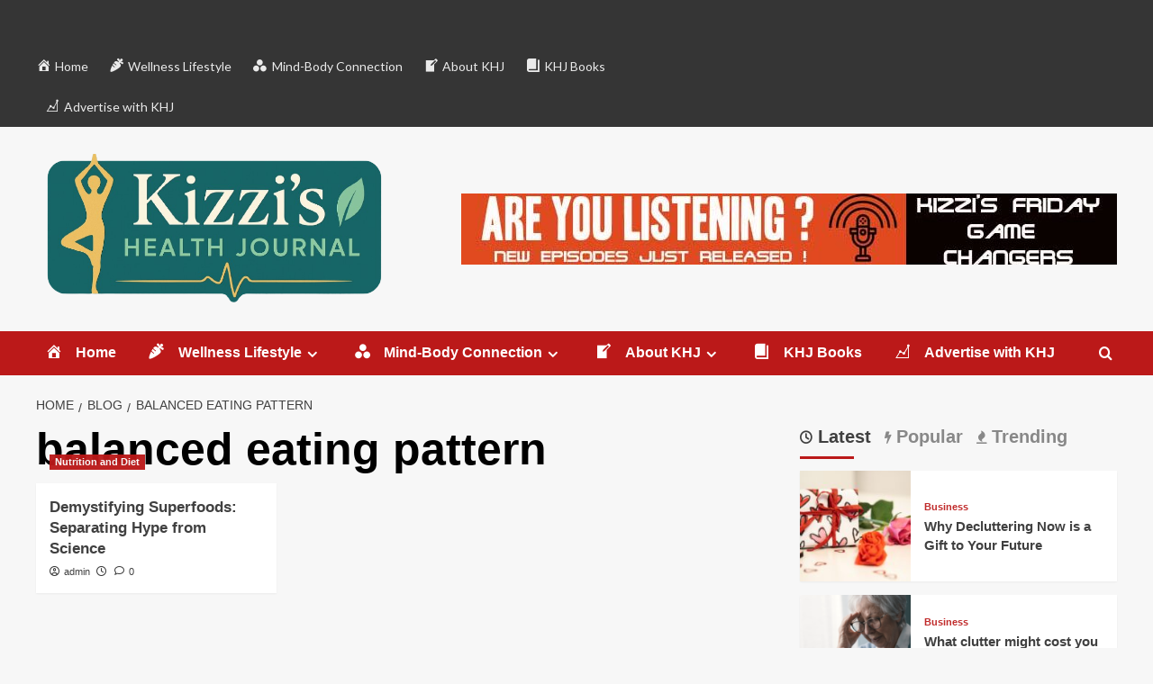

--- FILE ---
content_type: text/html; charset=UTF-8
request_url: https://www.kizzishj.com/tag/balanced-eating-pattern/
body_size: 16615
content:
<!doctype html>
<html dir="ltr" lang="en" prefix="og: https://ogp.me/ns#">

<head>
  <meta charset="UTF-8">
  <meta name="viewport" content="width=device-width, initial-scale=1">
  <link rel="profile" href="https://gmpg.org/xfn/11">
  <title>balanced eating pattern - Kizzi's Health Journal</title>

		<!-- All in One SEO 4.9.1.1 - aioseo.com -->
	<meta name="robots" content="max-image-preview:large" />
	<link rel="canonical" href="https://www.kizzishj.com/tag/balanced-eating-pattern/" />
	<meta name="generator" content="All in One SEO (AIOSEO) 4.9.1.1" />
		<script type="application/ld+json" class="aioseo-schema">
			{"@context":"https:\/\/schema.org","@graph":[{"@type":"BreadcrumbList","@id":"https:\/\/www.kizzishj.com\/tag\/balanced-eating-pattern\/#breadcrumblist","itemListElement":[{"@type":"ListItem","@id":"https:\/\/www.kizzishj.com#listItem","position":1,"name":"Home","item":"https:\/\/www.kizzishj.com","nextItem":{"@type":"ListItem","@id":"https:\/\/www.kizzishj.com\/tag\/balanced-eating-pattern\/#listItem","name":"balanced eating pattern"}},{"@type":"ListItem","@id":"https:\/\/www.kizzishj.com\/tag\/balanced-eating-pattern\/#listItem","position":2,"name":"balanced eating pattern","previousItem":{"@type":"ListItem","@id":"https:\/\/www.kizzishj.com#listItem","name":"Home"}}]},{"@type":"CollectionPage","@id":"https:\/\/www.kizzishj.com\/tag\/balanced-eating-pattern\/#collectionpage","url":"https:\/\/www.kizzishj.com\/tag\/balanced-eating-pattern\/","name":"balanced eating pattern - Kizzi's Health Journal","inLanguage":"en","isPartOf":{"@id":"https:\/\/www.kizzishj.com\/#website"},"breadcrumb":{"@id":"https:\/\/www.kizzishj.com\/tag\/balanced-eating-pattern\/#breadcrumblist"}},{"@type":"Organization","@id":"https:\/\/www.kizzishj.com\/#organization","name":"Kizzi's Health Journal","description":"11 million monthly views","url":"https:\/\/www.kizzishj.com\/","logo":{"@type":"ImageObject","url":"https:\/\/www.kizzishj.com\/wp-content\/uploads\/2025\/08\/GPT_Image_1_A_sleek_bannershaped_logo_for_an_online_magazine_t_0__1_-removebg-preview.png","@id":"https:\/\/www.kizzishj.com\/tag\/balanced-eating-pattern\/#organizationLogo","width":762,"height":327},"image":{"@id":"https:\/\/www.kizzishj.com\/tag\/balanced-eating-pattern\/#organizationLogo"}},{"@type":"WebSite","@id":"https:\/\/www.kizzishj.com\/#website","url":"https:\/\/www.kizzishj.com\/","name":"Kizzi's Health Journal","description":"11 million monthly views","inLanguage":"en","publisher":{"@id":"https:\/\/www.kizzishj.com\/#organization"}}]}
		</script>
		<!-- All in One SEO -->

<link rel='preload' href='https://fonts.googleapis.com/css?family=Source%2BSans%2BPro%3A400%2C700%7CLato%3A400%2C700&#038;subset=latin&#038;display=swap' as='style' onload="this.onload=null;this.rel='stylesheet'" type='text/css' media='all' crossorigin='anonymous'>
<link rel='preconnect' href='https://fonts.googleapis.com' crossorigin='anonymous'>
<link rel='preconnect' href='https://fonts.gstatic.com' crossorigin='anonymous'>
<link rel='dns-prefetch' href='//fonts.googleapis.com' />
<link rel='preconnect' href='https://fonts.googleapis.com' />
<link rel='preconnect' href='https://fonts.gstatic.com' />
<link rel="alternate" type="application/rss+xml" title="Kizzi&#039;s Health Journal &raquo; Feed" href="https://www.kizzishj.com/feed/" />
<link rel="alternate" type="application/rss+xml" title="Kizzi&#039;s Health Journal &raquo; Comments Feed" href="https://www.kizzishj.com/comments/feed/" />
<link rel="alternate" type="application/rss+xml" title="Kizzi&#039;s Health Journal &raquo; balanced eating pattern Tag Feed" href="https://www.kizzishj.com/tag/balanced-eating-pattern/feed/" />
		<!-- This site uses the Google Analytics by MonsterInsights plugin v9.10.1 - Using Analytics tracking - https://www.monsterinsights.com/ -->
							<script src="//www.googletagmanager.com/gtag/js?id=G-MRPMXBLG43"  data-cfasync="false" data-wpfc-render="false" type="text/javascript" async></script>
			<script data-cfasync="false" data-wpfc-render="false" type="text/javascript">
				var mi_version = '9.10.1';
				var mi_track_user = true;
				var mi_no_track_reason = '';
								var MonsterInsightsDefaultLocations = {"page_location":"https:\/\/www.kizzishj.com\/tag\/balanced-eating-pattern\/"};
								if ( typeof MonsterInsightsPrivacyGuardFilter === 'function' ) {
					var MonsterInsightsLocations = (typeof MonsterInsightsExcludeQuery === 'object') ? MonsterInsightsPrivacyGuardFilter( MonsterInsightsExcludeQuery ) : MonsterInsightsPrivacyGuardFilter( MonsterInsightsDefaultLocations );
				} else {
					var MonsterInsightsLocations = (typeof MonsterInsightsExcludeQuery === 'object') ? MonsterInsightsExcludeQuery : MonsterInsightsDefaultLocations;
				}

								var disableStrs = [
										'ga-disable-G-MRPMXBLG43',
									];

				/* Function to detect opted out users */
				function __gtagTrackerIsOptedOut() {
					for (var index = 0; index < disableStrs.length; index++) {
						if (document.cookie.indexOf(disableStrs[index] + '=true') > -1) {
							return true;
						}
					}

					return false;
				}

				/* Disable tracking if the opt-out cookie exists. */
				if (__gtagTrackerIsOptedOut()) {
					for (var index = 0; index < disableStrs.length; index++) {
						window[disableStrs[index]] = true;
					}
				}

				/* Opt-out function */
				function __gtagTrackerOptout() {
					for (var index = 0; index < disableStrs.length; index++) {
						document.cookie = disableStrs[index] + '=true; expires=Thu, 31 Dec 2099 23:59:59 UTC; path=/';
						window[disableStrs[index]] = true;
					}
				}

				if ('undefined' === typeof gaOptout) {
					function gaOptout() {
						__gtagTrackerOptout();
					}
				}
								window.dataLayer = window.dataLayer || [];

				window.MonsterInsightsDualTracker = {
					helpers: {},
					trackers: {},
				};
				if (mi_track_user) {
					function __gtagDataLayer() {
						dataLayer.push(arguments);
					}

					function __gtagTracker(type, name, parameters) {
						if (!parameters) {
							parameters = {};
						}

						if (parameters.send_to) {
							__gtagDataLayer.apply(null, arguments);
							return;
						}

						if (type === 'event') {
														parameters.send_to = monsterinsights_frontend.v4_id;
							var hookName = name;
							if (typeof parameters['event_category'] !== 'undefined') {
								hookName = parameters['event_category'] + ':' + name;
							}

							if (typeof MonsterInsightsDualTracker.trackers[hookName] !== 'undefined') {
								MonsterInsightsDualTracker.trackers[hookName](parameters);
							} else {
								__gtagDataLayer('event', name, parameters);
							}
							
						} else {
							__gtagDataLayer.apply(null, arguments);
						}
					}

					__gtagTracker('js', new Date());
					__gtagTracker('set', {
						'developer_id.dZGIzZG': true,
											});
					if ( MonsterInsightsLocations.page_location ) {
						__gtagTracker('set', MonsterInsightsLocations);
					}
										__gtagTracker('config', 'G-MRPMXBLG43', {"forceSSL":"true","link_attribution":"true"} );
										window.gtag = __gtagTracker;										(function () {
						/* https://developers.google.com/analytics/devguides/collection/analyticsjs/ */
						/* ga and __gaTracker compatibility shim. */
						var noopfn = function () {
							return null;
						};
						var newtracker = function () {
							return new Tracker();
						};
						var Tracker = function () {
							return null;
						};
						var p = Tracker.prototype;
						p.get = noopfn;
						p.set = noopfn;
						p.send = function () {
							var args = Array.prototype.slice.call(arguments);
							args.unshift('send');
							__gaTracker.apply(null, args);
						};
						var __gaTracker = function () {
							var len = arguments.length;
							if (len === 0) {
								return;
							}
							var f = arguments[len - 1];
							if (typeof f !== 'object' || f === null || typeof f.hitCallback !== 'function') {
								if ('send' === arguments[0]) {
									var hitConverted, hitObject = false, action;
									if ('event' === arguments[1]) {
										if ('undefined' !== typeof arguments[3]) {
											hitObject = {
												'eventAction': arguments[3],
												'eventCategory': arguments[2],
												'eventLabel': arguments[4],
												'value': arguments[5] ? arguments[5] : 1,
											}
										}
									}
									if ('pageview' === arguments[1]) {
										if ('undefined' !== typeof arguments[2]) {
											hitObject = {
												'eventAction': 'page_view',
												'page_path': arguments[2],
											}
										}
									}
									if (typeof arguments[2] === 'object') {
										hitObject = arguments[2];
									}
									if (typeof arguments[5] === 'object') {
										Object.assign(hitObject, arguments[5]);
									}
									if ('undefined' !== typeof arguments[1].hitType) {
										hitObject = arguments[1];
										if ('pageview' === hitObject.hitType) {
											hitObject.eventAction = 'page_view';
										}
									}
									if (hitObject) {
										action = 'timing' === arguments[1].hitType ? 'timing_complete' : hitObject.eventAction;
										hitConverted = mapArgs(hitObject);
										__gtagTracker('event', action, hitConverted);
									}
								}
								return;
							}

							function mapArgs(args) {
								var arg, hit = {};
								var gaMap = {
									'eventCategory': 'event_category',
									'eventAction': 'event_action',
									'eventLabel': 'event_label',
									'eventValue': 'event_value',
									'nonInteraction': 'non_interaction',
									'timingCategory': 'event_category',
									'timingVar': 'name',
									'timingValue': 'value',
									'timingLabel': 'event_label',
									'page': 'page_path',
									'location': 'page_location',
									'title': 'page_title',
									'referrer' : 'page_referrer',
								};
								for (arg in args) {
																		if (!(!args.hasOwnProperty(arg) || !gaMap.hasOwnProperty(arg))) {
										hit[gaMap[arg]] = args[arg];
									} else {
										hit[arg] = args[arg];
									}
								}
								return hit;
							}

							try {
								f.hitCallback();
							} catch (ex) {
							}
						};
						__gaTracker.create = newtracker;
						__gaTracker.getByName = newtracker;
						__gaTracker.getAll = function () {
							return [];
						};
						__gaTracker.remove = noopfn;
						__gaTracker.loaded = true;
						window['__gaTracker'] = __gaTracker;
					})();
									} else {
										console.log("");
					(function () {
						function __gtagTracker() {
							return null;
						}

						window['__gtagTracker'] = __gtagTracker;
						window['gtag'] = __gtagTracker;
					})();
									}
			</script>
							<!-- / Google Analytics by MonsterInsights -->
		<style id='wp-img-auto-sizes-contain-inline-css' type='text/css'>
img:is([sizes=auto i],[sizes^="auto," i]){contain-intrinsic-size:3000px 1500px}
/*# sourceURL=wp-img-auto-sizes-contain-inline-css */
</style>
<link rel='stylesheet' id='dashicons-css' href='https://www.kizzishj.com/wp-includes/css/dashicons.min.css?ver=6.9' type='text/css' media='all' />
<link rel='stylesheet' id='menu-icons-extra-css' href='https://www.kizzishj.com/wp-content/plugins/menu-icons/css/extra.min.css?ver=0.13.20' type='text/css' media='all' />
<style id='wp-emoji-styles-inline-css' type='text/css'>

	img.wp-smiley, img.emoji {
		display: inline !important;
		border: none !important;
		box-shadow: none !important;
		height: 1em !important;
		width: 1em !important;
		margin: 0 0.07em !important;
		vertical-align: -0.1em !important;
		background: none !important;
		padding: 0 !important;
	}
/*# sourceURL=wp-emoji-styles-inline-css */
</style>
<style id='wp-block-library-inline-css' type='text/css'>
:root{--wp-block-synced-color:#7a00df;--wp-block-synced-color--rgb:122,0,223;--wp-bound-block-color:var(--wp-block-synced-color);--wp-editor-canvas-background:#ddd;--wp-admin-theme-color:#007cba;--wp-admin-theme-color--rgb:0,124,186;--wp-admin-theme-color-darker-10:#006ba1;--wp-admin-theme-color-darker-10--rgb:0,107,160.5;--wp-admin-theme-color-darker-20:#005a87;--wp-admin-theme-color-darker-20--rgb:0,90,135;--wp-admin-border-width-focus:2px}@media (min-resolution:192dpi){:root{--wp-admin-border-width-focus:1.5px}}.wp-element-button{cursor:pointer}:root .has-very-light-gray-background-color{background-color:#eee}:root .has-very-dark-gray-background-color{background-color:#313131}:root .has-very-light-gray-color{color:#eee}:root .has-very-dark-gray-color{color:#313131}:root .has-vivid-green-cyan-to-vivid-cyan-blue-gradient-background{background:linear-gradient(135deg,#00d084,#0693e3)}:root .has-purple-crush-gradient-background{background:linear-gradient(135deg,#34e2e4,#4721fb 50%,#ab1dfe)}:root .has-hazy-dawn-gradient-background{background:linear-gradient(135deg,#faaca8,#dad0ec)}:root .has-subdued-olive-gradient-background{background:linear-gradient(135deg,#fafae1,#67a671)}:root .has-atomic-cream-gradient-background{background:linear-gradient(135deg,#fdd79a,#004a59)}:root .has-nightshade-gradient-background{background:linear-gradient(135deg,#330968,#31cdcf)}:root .has-midnight-gradient-background{background:linear-gradient(135deg,#020381,#2874fc)}:root{--wp--preset--font-size--normal:16px;--wp--preset--font-size--huge:42px}.has-regular-font-size{font-size:1em}.has-larger-font-size{font-size:2.625em}.has-normal-font-size{font-size:var(--wp--preset--font-size--normal)}.has-huge-font-size{font-size:var(--wp--preset--font-size--huge)}.has-text-align-center{text-align:center}.has-text-align-left{text-align:left}.has-text-align-right{text-align:right}.has-fit-text{white-space:nowrap!important}#end-resizable-editor-section{display:none}.aligncenter{clear:both}.items-justified-left{justify-content:flex-start}.items-justified-center{justify-content:center}.items-justified-right{justify-content:flex-end}.items-justified-space-between{justify-content:space-between}.screen-reader-text{border:0;clip-path:inset(50%);height:1px;margin:-1px;overflow:hidden;padding:0;position:absolute;width:1px;word-wrap:normal!important}.screen-reader-text:focus{background-color:#ddd;clip-path:none;color:#444;display:block;font-size:1em;height:auto;left:5px;line-height:normal;padding:15px 23px 14px;text-decoration:none;top:5px;width:auto;z-index:100000}html :where(.has-border-color){border-style:solid}html :where([style*=border-top-color]){border-top-style:solid}html :where([style*=border-right-color]){border-right-style:solid}html :where([style*=border-bottom-color]){border-bottom-style:solid}html :where([style*=border-left-color]){border-left-style:solid}html :where([style*=border-width]){border-style:solid}html :where([style*=border-top-width]){border-top-style:solid}html :where([style*=border-right-width]){border-right-style:solid}html :where([style*=border-bottom-width]){border-bottom-style:solid}html :where([style*=border-left-width]){border-left-style:solid}html :where(img[class*=wp-image-]){height:auto;max-width:100%}:where(figure){margin:0 0 1em}html :where(.is-position-sticky){--wp-admin--admin-bar--position-offset:var(--wp-admin--admin-bar--height,0px)}@media screen and (max-width:600px){html :where(.is-position-sticky){--wp-admin--admin-bar--position-offset:0px}}

/*# sourceURL=wp-block-library-inline-css */
</style><style id='global-styles-inline-css' type='text/css'>
:root{--wp--preset--aspect-ratio--square: 1;--wp--preset--aspect-ratio--4-3: 4/3;--wp--preset--aspect-ratio--3-4: 3/4;--wp--preset--aspect-ratio--3-2: 3/2;--wp--preset--aspect-ratio--2-3: 2/3;--wp--preset--aspect-ratio--16-9: 16/9;--wp--preset--aspect-ratio--9-16: 9/16;--wp--preset--color--black: #000000;--wp--preset--color--cyan-bluish-gray: #abb8c3;--wp--preset--color--white: #ffffff;--wp--preset--color--pale-pink: #f78da7;--wp--preset--color--vivid-red: #cf2e2e;--wp--preset--color--luminous-vivid-orange: #ff6900;--wp--preset--color--luminous-vivid-amber: #fcb900;--wp--preset--color--light-green-cyan: #7bdcb5;--wp--preset--color--vivid-green-cyan: #00d084;--wp--preset--color--pale-cyan-blue: #8ed1fc;--wp--preset--color--vivid-cyan-blue: #0693e3;--wp--preset--color--vivid-purple: #9b51e0;--wp--preset--gradient--vivid-cyan-blue-to-vivid-purple: linear-gradient(135deg,rgb(6,147,227) 0%,rgb(155,81,224) 100%);--wp--preset--gradient--light-green-cyan-to-vivid-green-cyan: linear-gradient(135deg,rgb(122,220,180) 0%,rgb(0,208,130) 100%);--wp--preset--gradient--luminous-vivid-amber-to-luminous-vivid-orange: linear-gradient(135deg,rgb(252,185,0) 0%,rgb(255,105,0) 100%);--wp--preset--gradient--luminous-vivid-orange-to-vivid-red: linear-gradient(135deg,rgb(255,105,0) 0%,rgb(207,46,46) 100%);--wp--preset--gradient--very-light-gray-to-cyan-bluish-gray: linear-gradient(135deg,rgb(238,238,238) 0%,rgb(169,184,195) 100%);--wp--preset--gradient--cool-to-warm-spectrum: linear-gradient(135deg,rgb(74,234,220) 0%,rgb(151,120,209) 20%,rgb(207,42,186) 40%,rgb(238,44,130) 60%,rgb(251,105,98) 80%,rgb(254,248,76) 100%);--wp--preset--gradient--blush-light-purple: linear-gradient(135deg,rgb(255,206,236) 0%,rgb(152,150,240) 100%);--wp--preset--gradient--blush-bordeaux: linear-gradient(135deg,rgb(254,205,165) 0%,rgb(254,45,45) 50%,rgb(107,0,62) 100%);--wp--preset--gradient--luminous-dusk: linear-gradient(135deg,rgb(255,203,112) 0%,rgb(199,81,192) 50%,rgb(65,88,208) 100%);--wp--preset--gradient--pale-ocean: linear-gradient(135deg,rgb(255,245,203) 0%,rgb(182,227,212) 50%,rgb(51,167,181) 100%);--wp--preset--gradient--electric-grass: linear-gradient(135deg,rgb(202,248,128) 0%,rgb(113,206,126) 100%);--wp--preset--gradient--midnight: linear-gradient(135deg,rgb(2,3,129) 0%,rgb(40,116,252) 100%);--wp--preset--font-size--small: 13px;--wp--preset--font-size--medium: 20px;--wp--preset--font-size--large: 36px;--wp--preset--font-size--x-large: 42px;--wp--preset--spacing--20: 0.44rem;--wp--preset--spacing--30: 0.67rem;--wp--preset--spacing--40: 1rem;--wp--preset--spacing--50: 1.5rem;--wp--preset--spacing--60: 2.25rem;--wp--preset--spacing--70: 3.38rem;--wp--preset--spacing--80: 5.06rem;--wp--preset--shadow--natural: 6px 6px 9px rgba(0, 0, 0, 0.2);--wp--preset--shadow--deep: 12px 12px 50px rgba(0, 0, 0, 0.4);--wp--preset--shadow--sharp: 6px 6px 0px rgba(0, 0, 0, 0.2);--wp--preset--shadow--outlined: 6px 6px 0px -3px rgb(255, 255, 255), 6px 6px rgb(0, 0, 0);--wp--preset--shadow--crisp: 6px 6px 0px rgb(0, 0, 0);}:root { --wp--style--global--content-size: 800px;--wp--style--global--wide-size: 1200px; }:where(body) { margin: 0; }.wp-site-blocks > .alignleft { float: left; margin-right: 2em; }.wp-site-blocks > .alignright { float: right; margin-left: 2em; }.wp-site-blocks > .aligncenter { justify-content: center; margin-left: auto; margin-right: auto; }:where(.wp-site-blocks) > * { margin-block-start: 24px; margin-block-end: 0; }:where(.wp-site-blocks) > :first-child { margin-block-start: 0; }:where(.wp-site-blocks) > :last-child { margin-block-end: 0; }:root { --wp--style--block-gap: 24px; }:root :where(.is-layout-flow) > :first-child{margin-block-start: 0;}:root :where(.is-layout-flow) > :last-child{margin-block-end: 0;}:root :where(.is-layout-flow) > *{margin-block-start: 24px;margin-block-end: 0;}:root :where(.is-layout-constrained) > :first-child{margin-block-start: 0;}:root :where(.is-layout-constrained) > :last-child{margin-block-end: 0;}:root :where(.is-layout-constrained) > *{margin-block-start: 24px;margin-block-end: 0;}:root :where(.is-layout-flex){gap: 24px;}:root :where(.is-layout-grid){gap: 24px;}.is-layout-flow > .alignleft{float: left;margin-inline-start: 0;margin-inline-end: 2em;}.is-layout-flow > .alignright{float: right;margin-inline-start: 2em;margin-inline-end: 0;}.is-layout-flow > .aligncenter{margin-left: auto !important;margin-right: auto !important;}.is-layout-constrained > .alignleft{float: left;margin-inline-start: 0;margin-inline-end: 2em;}.is-layout-constrained > .alignright{float: right;margin-inline-start: 2em;margin-inline-end: 0;}.is-layout-constrained > .aligncenter{margin-left: auto !important;margin-right: auto !important;}.is-layout-constrained > :where(:not(.alignleft):not(.alignright):not(.alignfull)){max-width: var(--wp--style--global--content-size);margin-left: auto !important;margin-right: auto !important;}.is-layout-constrained > .alignwide{max-width: var(--wp--style--global--wide-size);}body .is-layout-flex{display: flex;}.is-layout-flex{flex-wrap: wrap;align-items: center;}.is-layout-flex > :is(*, div){margin: 0;}body .is-layout-grid{display: grid;}.is-layout-grid > :is(*, div){margin: 0;}body{padding-top: 0px;padding-right: 0px;padding-bottom: 0px;padding-left: 0px;}a:where(:not(.wp-element-button)){text-decoration: none;}:root :where(.wp-element-button, .wp-block-button__link){background-color: #32373c;border-width: 0;color: #fff;font-family: inherit;font-size: inherit;font-style: inherit;font-weight: inherit;letter-spacing: inherit;line-height: inherit;padding-top: calc(0.667em + 2px);padding-right: calc(1.333em + 2px);padding-bottom: calc(0.667em + 2px);padding-left: calc(1.333em + 2px);text-decoration: none;text-transform: inherit;}.has-black-color{color: var(--wp--preset--color--black) !important;}.has-cyan-bluish-gray-color{color: var(--wp--preset--color--cyan-bluish-gray) !important;}.has-white-color{color: var(--wp--preset--color--white) !important;}.has-pale-pink-color{color: var(--wp--preset--color--pale-pink) !important;}.has-vivid-red-color{color: var(--wp--preset--color--vivid-red) !important;}.has-luminous-vivid-orange-color{color: var(--wp--preset--color--luminous-vivid-orange) !important;}.has-luminous-vivid-amber-color{color: var(--wp--preset--color--luminous-vivid-amber) !important;}.has-light-green-cyan-color{color: var(--wp--preset--color--light-green-cyan) !important;}.has-vivid-green-cyan-color{color: var(--wp--preset--color--vivid-green-cyan) !important;}.has-pale-cyan-blue-color{color: var(--wp--preset--color--pale-cyan-blue) !important;}.has-vivid-cyan-blue-color{color: var(--wp--preset--color--vivid-cyan-blue) !important;}.has-vivid-purple-color{color: var(--wp--preset--color--vivid-purple) !important;}.has-black-background-color{background-color: var(--wp--preset--color--black) !important;}.has-cyan-bluish-gray-background-color{background-color: var(--wp--preset--color--cyan-bluish-gray) !important;}.has-white-background-color{background-color: var(--wp--preset--color--white) !important;}.has-pale-pink-background-color{background-color: var(--wp--preset--color--pale-pink) !important;}.has-vivid-red-background-color{background-color: var(--wp--preset--color--vivid-red) !important;}.has-luminous-vivid-orange-background-color{background-color: var(--wp--preset--color--luminous-vivid-orange) !important;}.has-luminous-vivid-amber-background-color{background-color: var(--wp--preset--color--luminous-vivid-amber) !important;}.has-light-green-cyan-background-color{background-color: var(--wp--preset--color--light-green-cyan) !important;}.has-vivid-green-cyan-background-color{background-color: var(--wp--preset--color--vivid-green-cyan) !important;}.has-pale-cyan-blue-background-color{background-color: var(--wp--preset--color--pale-cyan-blue) !important;}.has-vivid-cyan-blue-background-color{background-color: var(--wp--preset--color--vivid-cyan-blue) !important;}.has-vivid-purple-background-color{background-color: var(--wp--preset--color--vivid-purple) !important;}.has-black-border-color{border-color: var(--wp--preset--color--black) !important;}.has-cyan-bluish-gray-border-color{border-color: var(--wp--preset--color--cyan-bluish-gray) !important;}.has-white-border-color{border-color: var(--wp--preset--color--white) !important;}.has-pale-pink-border-color{border-color: var(--wp--preset--color--pale-pink) !important;}.has-vivid-red-border-color{border-color: var(--wp--preset--color--vivid-red) !important;}.has-luminous-vivid-orange-border-color{border-color: var(--wp--preset--color--luminous-vivid-orange) !important;}.has-luminous-vivid-amber-border-color{border-color: var(--wp--preset--color--luminous-vivid-amber) !important;}.has-light-green-cyan-border-color{border-color: var(--wp--preset--color--light-green-cyan) !important;}.has-vivid-green-cyan-border-color{border-color: var(--wp--preset--color--vivid-green-cyan) !important;}.has-pale-cyan-blue-border-color{border-color: var(--wp--preset--color--pale-cyan-blue) !important;}.has-vivid-cyan-blue-border-color{border-color: var(--wp--preset--color--vivid-cyan-blue) !important;}.has-vivid-purple-border-color{border-color: var(--wp--preset--color--vivid-purple) !important;}.has-vivid-cyan-blue-to-vivid-purple-gradient-background{background: var(--wp--preset--gradient--vivid-cyan-blue-to-vivid-purple) !important;}.has-light-green-cyan-to-vivid-green-cyan-gradient-background{background: var(--wp--preset--gradient--light-green-cyan-to-vivid-green-cyan) !important;}.has-luminous-vivid-amber-to-luminous-vivid-orange-gradient-background{background: var(--wp--preset--gradient--luminous-vivid-amber-to-luminous-vivid-orange) !important;}.has-luminous-vivid-orange-to-vivid-red-gradient-background{background: var(--wp--preset--gradient--luminous-vivid-orange-to-vivid-red) !important;}.has-very-light-gray-to-cyan-bluish-gray-gradient-background{background: var(--wp--preset--gradient--very-light-gray-to-cyan-bluish-gray) !important;}.has-cool-to-warm-spectrum-gradient-background{background: var(--wp--preset--gradient--cool-to-warm-spectrum) !important;}.has-blush-light-purple-gradient-background{background: var(--wp--preset--gradient--blush-light-purple) !important;}.has-blush-bordeaux-gradient-background{background: var(--wp--preset--gradient--blush-bordeaux) !important;}.has-luminous-dusk-gradient-background{background: var(--wp--preset--gradient--luminous-dusk) !important;}.has-pale-ocean-gradient-background{background: var(--wp--preset--gradient--pale-ocean) !important;}.has-electric-grass-gradient-background{background: var(--wp--preset--gradient--electric-grass) !important;}.has-midnight-gradient-background{background: var(--wp--preset--gradient--midnight) !important;}.has-small-font-size{font-size: var(--wp--preset--font-size--small) !important;}.has-medium-font-size{font-size: var(--wp--preset--font-size--medium) !important;}.has-large-font-size{font-size: var(--wp--preset--font-size--large) !important;}.has-x-large-font-size{font-size: var(--wp--preset--font-size--x-large) !important;}
/*# sourceURL=global-styles-inline-css */
</style>

<link rel='stylesheet' id='cwp-style-css' href='https://www.kizzishj.com/wp-content/plugins/comments-widget-plus/assets/css/cwp.css?ver=1.3' type='text/css' media='all' />
<link rel='stylesheet' id='kfw-cube-style-css' href='https://www.kizzishj.com/wp-content/plugins/kfw_3d_cube_dashboard/style.css?ver=6.9' type='text/css' media='all' />
<link rel='stylesheet' id='covernews-google-fonts-css' href='https://fonts.googleapis.com/css?family=Source%2BSans%2BPro%3A400%2C700%7CLato%3A400%2C700&#038;subset=latin&#038;display=swap' type='text/css' media='all' />
<link rel='stylesheet' id='covernews-icons-css' href='https://www.kizzishj.com/wp-content/themes/covernews/assets/icons/style.css?ver=6.9' type='text/css' media='all' />
<link rel='stylesheet' id='bootstrap-css' href='https://www.kizzishj.com/wp-content/themes/covernews/assets/bootstrap/css/bootstrap.min.css?ver=6.9' type='text/css' media='all' />
<link rel='stylesheet' id='covernews-style-css' href='https://www.kizzishj.com/wp-content/themes/covernews/style.min.css?ver=6.0.1.2' type='text/css' media='all' />
<script>if (document.location.protocol != "https:") { document.location = document.URL.replace(/^http:/i, "https:"); }</script><script type="text/javascript" src="https://www.kizzishj.com/wp-content/plugins/google-analytics-for-wordpress/assets/js/frontend-gtag.min.js?ver=9.10.1" id="monsterinsights-frontend-script-js" async="async" data-wp-strategy="async"></script>
<script data-cfasync="false" data-wpfc-render="false" type="text/javascript" id='monsterinsights-frontend-script-js-extra'>/* <![CDATA[ */
var monsterinsights_frontend = {"js_events_tracking":"true","download_extensions":"doc,pdf,ppt,zip,xls,docx,pptx,xlsx","inbound_paths":"[{\"path\":\"\\\/go\\\/\",\"label\":\"affiliate\"},{\"path\":\"\\\/recommend\\\/\",\"label\":\"affiliate\"}]","home_url":"https:\/\/www.kizzishj.com","hash_tracking":"false","v4_id":"G-MRPMXBLG43"};/* ]]> */
</script>
<script type="text/javascript" src="https://www.kizzishj.com/wp-includes/js/jquery/jquery.min.js?ver=3.7.1" id="jquery-core-js"></script>
<script type="text/javascript" src="https://www.kizzishj.com/wp-includes/js/jquery/jquery-migrate.min.js?ver=3.4.1" id="jquery-migrate-js"></script>
<link rel="https://api.w.org/" href="https://www.kizzishj.com/wp-json/" /><link rel="alternate" title="JSON" type="application/json" href="https://www.kizzishj.com/wp-json/wp/v2/tags/108" /><link rel="EditURI" type="application/rsd+xml" title="RSD" href="https://www.kizzishj.com/xmlrpc.php?rsd" />
<meta name="generator" content="WordPress 6.9" />
		<style type="text/css">
			.cwp-li {
				overflow: hidden;
			}

			.cwp-avatar {
				float: left;
				margin-top: .2em;
				margin-right: 1em;
			}

			.cwp-avatar.rounded .avatar {
				border-radius: 50%;
			}

			.cwp-avatar.square .avatar {
				border-radius: 0;
			}

			.cwp-comment-excerpt {
				display: block;
				color: #787878;
			}
		</style>
		        <style type="text/css">
                        .site-title,
            .site-description {
                position: absolute;
                clip: rect(1px, 1px, 1px, 1px);
                display: none;
            }

                    .elementor-template-full-width .elementor-section.elementor-section-full_width > .elementor-container,
        .elementor-template-full-width .elementor-section.elementor-section-boxed > .elementor-container{
            max-width: 1200px;
        }
        @media (min-width: 1600px){
            .elementor-template-full-width .elementor-section.elementor-section-full_width > .elementor-container,
            .elementor-template-full-width .elementor-section.elementor-section-boxed > .elementor-container{
                max-width: 1600px;
            }
        }
        
        .align-content-left .elementor-section-stretched,
        .align-content-right .elementor-section-stretched {
            max-width: 100%;
            left: 0 !important;
        }


        </style>
        <link rel="icon" href="https://www.kizzishj.com/wp-content/uploads/2024/02/cropped-6646479-32x32.png" sizes="32x32" />
<link rel="icon" href="https://www.kizzishj.com/wp-content/uploads/2024/02/cropped-6646479-192x192.png" sizes="192x192" />
<link rel="apple-touch-icon" href="https://www.kizzishj.com/wp-content/uploads/2024/02/cropped-6646479-180x180.png" />
<meta name="msapplication-TileImage" content="https://www.kizzishj.com/wp-content/uploads/2024/02/cropped-6646479-270x270.png" />
</head>

<body data-rsssl=1 class="archive tag tag-balanced-eating-pattern tag-108 wp-custom-logo wp-embed-responsive wp-theme-covernews hfeed default-content-layout archive-layout-grid scrollup-sticky-header aft-sticky-header aft-sticky-sidebar default aft-container-default aft-main-banner-slider-editors-picks-trending header-image-default align-content-left aft-and">
  
  
  <div id="page" class="site">
    <a class="skip-link screen-reader-text" href="#content">Skip to content</a>

    <div class="header-layout-1">
      <div class="top-masthead">

      <div class="container">
        <div class="row">
                      <div class="col-xs-12 col-sm-12 col-md-8 device-center">
                              <span class="topbar-date">
                                  </span>

              
              <div class="top-navigation"><ul id="top-menu" class="menu"><li id="menu-item-1602" class="menu-item menu-item-type-custom menu-item-object-custom menu-item-home menu-item-1602"><a href="https://www.kizzishj.com/"><i class="_mi _before dashicons dashicons-admin-home" aria-hidden="true"></i><span>Home</span></a></li>
<li id="menu-item-1576" class="menu-item menu-item-type-taxonomy menu-item-object-category menu-item-1576"><a href="https://www.kizzishj.com/category/wellness_lifestyle/"><i class="_mi _before dashicons dashicons-carrot" aria-hidden="true"></i><span>Wellness Lifestyle</span></a></li>
<li id="menu-item-1573" class="menu-item menu-item-type-taxonomy menu-item-object-category menu-item-1573"><a href="https://www.kizzishj.com/category/mind_body_connection/"><i class="_mi _before dashicons dashicons-image-filter" aria-hidden="true"></i><span>Mind-Body Connection</span></a></li>
<li id="menu-item-1597" class="menu-item menu-item-type-post_type menu-item-object-page menu-item-1597"><a href="https://www.kizzishj.com/about-khj/"><i class="_mi _before dashicons dashicons-welcome-write-blog" aria-hidden="true"></i><span>About KHJ</span></a></li>
<li id="menu-item-9122" class="menu-item menu-item-type-post_type menu-item-object-page menu-item-9122"><a href="https://www.kizzishj.com/shop/"><i class="_mi _before dashicons dashicons-book" aria-hidden="true"></i><span>KHJ Books</span></a></li>
<li id="menu-item-9142" class="menu-item menu-item-type-post_type menu-item-object-page menu-item-9142"><a href="https://www.kizzishj.com/advertise-with-khj/"><i class="_mi _before dashicons dashicons-chart-line" aria-hidden="true"></i><span>Advertise with KHJ</span></a></li>
</ul></div>            </div>
                            </div>
      </div>
    </div> <!--    Topbar Ends-->
    <header id="masthead" class="site-header">
        <div class="masthead-banner " >
      <div class="container">
        <div class="row">
          <div class="col-md-4">
            <div class="site-branding">
              <a href="https://www.kizzishj.com/" class="custom-logo-link" rel="home"><img width="762" height="327" src="https://www.kizzishj.com/wp-content/uploads/2025/08/GPT_Image_1_A_sleek_bannershaped_logo_for_an_online_magazine_t_0__1_-removebg-preview.png" class="custom-logo" alt="Kizzi&#8217;s Health Journal" decoding="async" fetchpriority="high" srcset="https://www.kizzishj.com/wp-content/uploads/2025/08/GPT_Image_1_A_sleek_bannershaped_logo_for_an_online_magazine_t_0__1_-removebg-preview.png 762w, https://www.kizzishj.com/wp-content/uploads/2025/08/GPT_Image_1_A_sleek_bannershaped_logo_for_an_online_magazine_t_0__1_-removebg-preview-300x129.png 300w" sizes="(max-width: 762px) 100vw, 762px" loading="lazy" /></a>                <p class="site-title font-family-1">
                  <a href="https://www.kizzishj.com/" rel="home">Kizzi&#8217;s Health Journal</a>
                </p>
              
                              <p class="site-description">11 million monthly views</p>
                          </div>
          </div>
          <div class="col-md-8">
                        <div class="banner-promotions-wrapper">
                                    <div class="promotion-section">
                        <a href="https://open.spotify.com/show/4wLrjHo48OzkuYuJuyFB5v" target="_blank">
                            <img width="728" height="79" src="https://www.kizzishj.com/wp-content/uploads/2025/01/cropped-GC-ad-1.jpg" class="attachment-full size-full" alt="cropped-GC-ad-1.jpg" decoding="async" srcset="https://www.kizzishj.com/wp-content/uploads/2025/01/cropped-GC-ad-1.jpg 728w, https://www.kizzishj.com/wp-content/uploads/2025/01/cropped-GC-ad-1-300x33.jpg 300w" sizes="(max-width: 728px) 100vw, 728px" loading="lazy" />                        </a>
                    </div>
                                
            </div>
            <!-- Trending line END -->
                      </div>
        </div>
      </div>
    </div>
    <nav id="site-navigation" class="main-navigation">
      <div class="container">
        <div class="row">
          <div class="kol-12">
            <div class="navigation-container">

              <div class="main-navigation-container-items-wrapper">

                <span class="toggle-menu">
                  <a
                    href="#"
                    class="aft-void-menu"
                    role="button"
                    aria-label="Toggle Primary Menu"
                    aria-controls="primary-menu" aria-expanded="false">
                    <span class="screen-reader-text">Primary Menu</span>
                    <i class="ham"></i>
                  </a>
                </span>
                <span class="af-mobile-site-title-wrap">
                  <a href="https://www.kizzishj.com/" class="custom-logo-link" rel="home"><img width="762" height="327" src="https://www.kizzishj.com/wp-content/uploads/2025/08/GPT_Image_1_A_sleek_bannershaped_logo_for_an_online_magazine_t_0__1_-removebg-preview.png" class="custom-logo" alt="Kizzi&#8217;s Health Journal" decoding="async" srcset="https://www.kizzishj.com/wp-content/uploads/2025/08/GPT_Image_1_A_sleek_bannershaped_logo_for_an_online_magazine_t_0__1_-removebg-preview.png 762w, https://www.kizzishj.com/wp-content/uploads/2025/08/GPT_Image_1_A_sleek_bannershaped_logo_for_an_online_magazine_t_0__1_-removebg-preview-300x129.png 300w" sizes="(max-width: 762px) 100vw, 762px" loading="lazy" /></a>                  <p class="site-title font-family-1">
                    <a href="https://www.kizzishj.com/" rel="home">Kizzi&#8217;s Health Journal</a>
                  </p>
                </span>
                <div class="menu main-menu"><ul id="primary-menu" class="menu"><li class="menu-item menu-item-type-custom menu-item-object-custom menu-item-home menu-item-1602"><a href="https://www.kizzishj.com/"><i class="_mi _before dashicons dashicons-admin-home" aria-hidden="true"></i><span>Home</span></a></li>
<li class="menu-item menu-item-type-taxonomy menu-item-object-category menu-item-has-children menu-item-1576"><a href="https://www.kizzishj.com/category/wellness_lifestyle/"><i class="_mi _before dashicons dashicons-carrot" aria-hidden="true"></i><span>Wellness Lifestyle</span></a>
<ul class="sub-menu">
	<li id="menu-item-1572" class="menu-item menu-item-type-taxonomy menu-item-object-category menu-item-1572"><a href="https://www.kizzishj.com/category/mental_health/">Mental Health</a></li>
	<li id="menu-item-1571" class="menu-item menu-item-type-taxonomy menu-item-object-category menu-item-1571"><a href="https://www.kizzishj.com/category/healthy_aging/">Healthy Aging</a></li>
	<li id="menu-item-1577" class="menu-item menu-item-type-taxonomy menu-item-object-category menu-item-1577"><a href="https://www.kizzishj.com/category/wellness_travel/">Wellness Travel</a></li>
</ul>
</li>
<li class="menu-item menu-item-type-taxonomy menu-item-object-category menu-item-has-children menu-item-1573"><a href="https://www.kizzishj.com/category/mind_body_connection/"><i class="_mi _before dashicons dashicons-image-filter" aria-hidden="true"></i><span>Mind-Body Connection</span></a>
<ul class="sub-menu">
	<li id="menu-item-1839" class="menu-item menu-item-type-taxonomy menu-item-object-category menu-item-1839"><a href="https://www.kizzishj.com/category/holistic-healing-and-wellness/">Holistic Healing and Wellness</a></li>
	<li id="menu-item-1575" class="menu-item menu-item-type-taxonomy menu-item-object-category menu-item-1575"><a href="https://www.kizzishj.com/category/personal_development/">Personal Development</a></li>
	<li id="menu-item-1570" class="menu-item menu-item-type-taxonomy menu-item-object-category menu-item-1570"><a href="https://www.kizzishj.com/category/fitness_and_exercise/">Fitness and Exercise</a></li>
	<li id="menu-item-9306" class="menu-item menu-item-type-taxonomy menu-item-object-category menu-item-9306"><a href="https://www.kizzishj.com/category/nature-and-outdoors/">Nature and Outdoors</a></li>
	<li id="menu-item-1574" class="menu-item menu-item-type-taxonomy menu-item-object-category menu-item-1574"><a href="https://www.kizzishj.com/category/nutrition_and_diet/">Nutrition and Diet</a></li>
</ul>
</li>
<li class="menu-item menu-item-type-post_type menu-item-object-page menu-item-has-children menu-item-1597"><a href="https://www.kizzishj.com/about-khj/"><i class="_mi _before dashicons dashicons-welcome-write-blog" aria-hidden="true"></i><span>About KHJ</span></a>
<ul class="sub-menu">
	<li id="menu-item-1601" class="menu-item menu-item-type-post_type menu-item-object-page menu-item-1601"><a href="https://www.kizzishj.com/contact-khj/">Contact KHJ</a></li>
	<li id="menu-item-1580" class="menu-item menu-item-type-custom menu-item-object-custom menu-item-1580"><a href="https://www.kizzi.biz">Kizzi Magazine</a></li>
	<li id="menu-item-1581" class="menu-item menu-item-type-custom menu-item-object-custom menu-item-1581"><a href="https://www.kizzisai.com">Kizzi&#8217;s AI Report</a></li>
	<li id="menu-item-1643" class="menu-item menu-item-type-post_type menu-item-object-page menu-item-1643"><a href="https://www.kizzishj.com/terms-and-conditions/">Terms and Conditions</a></li>
	<li id="menu-item-1644" class="menu-item menu-item-type-post_type menu-item-object-page menu-item-privacy-policy menu-item-1644"><a rel="privacy-policy" href="https://www.kizzishj.com/privacy-policy-2/">Privacy policy</a></li>
</ul>
</li>
<li class="menu-item menu-item-type-post_type menu-item-object-page menu-item-9122"><a href="https://www.kizzishj.com/shop/"><i class="_mi _before dashicons dashicons-book" aria-hidden="true"></i><span>KHJ Books</span></a></li>
<li class="menu-item menu-item-type-post_type menu-item-object-page menu-item-9142"><a href="https://www.kizzishj.com/advertise-with-khj/"><i class="_mi _before dashicons dashicons-chart-line" aria-hidden="true"></i><span>Advertise with KHJ</span></a></li>
</ul></div>              </div>
              <div class="cart-search">

                <div class="af-search-wrap">
                  <div class="search-overlay">
                    <a href="#" title="Search" class="search-icon">
                      <i class="fa fa-search"></i>
                    </a>
                    <div class="af-search-form">
                      <form role="search" method="get" class="search-form" action="https://www.kizzishj.com/">
				<label>
					<span class="screen-reader-text">Search for:</span>
					<input type="search" class="search-field" placeholder="Search &hellip;" value="" name="s" />
				</label>
				<input type="submit" class="search-submit" value="Search" />
			</form>                    </div>
                  </div>
                </div>
              </div>


            </div>
          </div>
        </div>
      </div>
    </nav>
  </header>
</div>

    
    <div id="content" class="container">
                <div class="em-breadcrumbs font-family-1 covernews-breadcrumbs">
      <div class="row">
        <div role="navigation" aria-label="Breadcrumbs" class="breadcrumb-trail breadcrumbs" itemprop="breadcrumb"><ul class="trail-items" itemscope itemtype="http://schema.org/BreadcrumbList"><meta name="numberOfItems" content="3" /><meta name="itemListOrder" content="Ascending" /><li itemprop="itemListElement" itemscope itemtype="http://schema.org/ListItem" class="trail-item trail-begin"><a href="https://www.kizzishj.com/" rel="home" itemprop="item"><span itemprop="name">Home</span></a><meta itemprop="position" content="1" /></li><li itemprop="itemListElement" itemscope itemtype="http://schema.org/ListItem" class="trail-item"><a href="https://www.kizzishj.com/blog/" itemprop="item"><span itemprop="name">Blog</span></a><meta itemprop="position" content="2" /></li><li itemprop="itemListElement" itemscope itemtype="http://schema.org/ListItem" class="trail-item trail-end"><a href="https://www.kizzishj.com/tag/balanced-eating-pattern/" itemprop="item"><span itemprop="name">balanced eating pattern</span></a><meta itemprop="position" content="3" /></li></ul></div>      </div>
    </div>
    <div class="section-block-upper row">

                <div id="primary" class="content-area">
                    <main id="main" class="site-main aft-archive-post">

                        
                            <header class="header-title-wrapper1">
                                <h1 class="page-title">balanced eating pattern</h1>                            </header><!-- .header-title-wrapper -->
                            <div class="row">
                            <div id="aft-inner-row">
                            

        <article id="post-802" class="col-lg-4 col-sm-4 col-md-4 latest-posts-grid post-802 post type-post status-publish format-standard has-post-thumbnail hentry category-nutrition_and_diet tag-acai-berries tag-affordable-nutrition tag-antioxidant-properties tag-antioxidants tag-balanced-diet tag-balanced-eating-pattern tag-critical-thinking tag-dietary-trends tag-exotic-foods tag-health-promoting-compounds tag-healthy-eating tag-kale tag-nutrient-dense-foods tag-nutritional-benefits tag-quinoa tag-scientific-evidence tag-superfoods tag-trendy-foods tag-vitamins-and-minerals tag-whole-foods"                 data-mh="archive-layout-grid">
            
<div class="align-items-center has-post-image">
  <div class="spotlight-post">
    <figure class="categorised-article inside-img">
      <div class="categorised-article-wrapper">
        <div class="data-bg-hover data-bg-categorised read-bg-img">
          <a href="https://www.kizzishj.com/nutrition_and_diet/demystifying-superfoods-separating-hype-from-science/"
            aria-label="Demystifying Superfoods: Separating Hype from Science">
            <img width="300" height="200" src="https://www.kizzishj.com/wp-content/uploads/2024/02/feature-image_e2558b91-9660-49e5-8c3b-698d56133d33-300x200.jpg" class="attachment-medium size-medium wp-post-image" alt="feature-image_e2558b91-9660-49e5-8c3b-698d56133d33" decoding="async" srcset="https://www.kizzishj.com/wp-content/uploads/2024/02/feature-image_e2558b91-9660-49e5-8c3b-698d56133d33-300x200.jpg 300w, https://www.kizzishj.com/wp-content/uploads/2024/02/feature-image_e2558b91-9660-49e5-8c3b-698d56133d33-600x400.jpg 600w, https://www.kizzishj.com/wp-content/uploads/2024/02/feature-image_e2558b91-9660-49e5-8c3b-698d56133d33-768x512.jpg 768w, https://www.kizzishj.com/wp-content/uploads/2024/02/feature-image_e2558b91-9660-49e5-8c3b-698d56133d33.jpg 900w" sizes="(max-width: 300px) 100vw, 300px" loading="lazy" />          </a>
        </div>
                <div class="figure-categories figure-categories-bg">
          <ul class="cat-links"><li class="meta-category">
                             <a class="covernews-categories category-color-1"
                            href="https://www.kizzishj.com/category/nutrition_and_diet/" 
                            aria-label="View all posts in Nutrition and Diet"> 
                                 Nutrition and Diet
                             </a>
                        </li></ul>        </div>
      </div>

    </figure>
    <figcaption>

      <h3 class="article-title article-title-1">
        <a href="https://www.kizzishj.com/nutrition_and_diet/demystifying-superfoods-separating-hype-from-science/">
          Demystifying Superfoods: Separating Hype from Science        </a>
      </h3>
      <div class="grid-item-metadata">
        
    <span class="author-links">

      
        <span class="item-metadata posts-author">
          <i class="far fa-user-circle"></i>
                          <a href="https://www.kizzishj.com/author/admin/">
                    admin                </a>
               </span>
                    <span class="item-metadata posts-date">
          <i class="far fa-clock"></i>
          <a href="https://www.kizzishj.com/2024/02/">
                      </a>
        </span>
                      <span class="aft-comment-count">
            <a href="https://www.kizzishj.com/nutrition_and_diet/demystifying-superfoods-separating-hype-from-science/">
              <i class="far fa-comment"></i>
              <span class="aft-show-hover">
                0              </span>
            </a>
          </span>
          </span>
      </div>
          </figcaption>
  </div>
  </div>        </article>
                                </div>
                            <div class="col col-ten">
                                <div class="covernews-pagination">
                                                                    </div>
                            </div>
                                            </div>
                    </main><!-- #main -->
                </div><!-- #primary -->

                <aside id="secondary" class="widget-area sidebar-sticky-top">
	<div id="covernews_tabbed_posts-1" class="widget covernews-widget covernews_tabbed_posts_widget">        <div class="tabbed-container">
      <div class="tabbed-head">
          <ul class="nav nav-tabs af-tabs tab-warpper" role="tablist">
                                <li class="tab tab-recent" role="presentation">
                      <a href="#tabbed-1-recent"
                          aria-label="recent"
                          role="tab"
                          id="tabbed-1-recent-tab"
                          aria-controls="tabbed-1-recent"
                          aria-selected="true"
                          data-toggle="tab"
                          class="font-family-1 widget-title active">
                          Latest                      </a>
                  </li>
                                <li class="tab tab-popular" role="presentation">
                      <a href="#tabbed-1-popular"
                          aria-label="popular"
                          role="tab"
                          id="tabbed-1-popular-tab"
                          aria-controls="tabbed-1-popular"
                          aria-selected="false"
                          data-toggle="tab"
                          class="font-family-1 widget-title ">
                          Popular                      </a>
                  </li>
                                <li class="tab tab-categorised" role="presentation">
                      <a href="#tabbed-1-categorised"
                          aria-label="categorised"
                          role="tab"
                          id="tabbed-1-categorised-tab"
                          aria-controls="tabbed-1-categorised"
                          aria-selected="false"
                          data-toggle="tab"
                          class="font-family-1 widget-title ">
                          Trending                      </a>
                  </li>
                        </ul>
      </div>
      <div class="tab-content">
                        <div id="tabbed-1-recent"
                  role="tabpanel"
                  aria-labelledby="tabbed-1-recent-tab"
                  aria-hidden="false"
                  class="tab-pane active">
                  <ul class="article-item article-list-item article-tabbed-list article-item-left">          <li class="full-item clearfix">
            <div class="base-border">
              <div class="row-sm align-items-center">
                
                <div class="col-sm-4 col-image">

                  <div class="tab-article-image">
                    <a href="https://www.kizzishj.com/business/why-decluttering-now-is-a-gift-to-your-future/" class="post-thumb" aria-label="Why Decluttering Now is a Gift to Your Future">
                      <img width="150" height="150" src="https://www.kizzishj.com/wp-content/uploads/2025/04/walls-io-4q-kO7Mgr0E-unsplash-150x150.jpg" class="attachment-thumbnail size-thumbnail wp-post-image" alt="walls-io-4q-kO7Mgr0E-unsplash" decoding="async" loading="lazy" />                    </a>
                  </div>
                  
                </div>

                <div class="full-item-details col-details col-sm-8">
                  <div class="prime-row">
                    <div class="full-item-metadata primary-font">
                      <div class="figure-categories figure-categories-bg">

                        <ul class="cat-links"><li class="meta-category">
                             <a class="covernews-categories category-color-1"
                            href="https://www.kizzishj.com/category/business/" 
                            aria-label="View all posts in Business"> 
                                 Business
                             </a>
                        </li></ul>                      </div>
                    </div>
                    <div class="full-item-content">
                      <h3 class="article-title article-title-1">
                        <a href="https://www.kizzishj.com/business/why-decluttering-now-is-a-gift-to-your-future/">
                          Why Decluttering Now is a Gift to Your Future                        </a>
                      </h3>
                      <div class="grid-item-metadata">
                                                
    <span class="author-links">

      
        <span class="item-metadata posts-author">
          <i class="far fa-user-circle"></i>
                          <a href="https://www.kizzishj.com/author/helensanderson/">
                    Helen Sanderson                </a>
               </span>
                    <span class="item-metadata posts-date">
          <i class="far fa-clock"></i>
          <a href="https://www.kizzishj.com/2025/04/">
                      </a>
        </span>
                      <span class="aft-comment-count">
            <a href="https://www.kizzishj.com/business/why-decluttering-now-is-a-gift-to-your-future/">
              <i class="far fa-comment"></i>
              <span class="aft-show-hover">
                0              </span>
            </a>
          </span>
          </span>

                      </div>
                                          </div>
                  </div>
                </div>
              </div>
            </div>
          </li>
              <li class="full-item clearfix">
            <div class="base-border">
              <div class="row-sm align-items-center">
                
                <div class="col-sm-4 col-image">

                  <div class="tab-article-image">
                    <a href="https://www.kizzishj.com/business/what-clutter-might-cost-you-and-your-loved-ones-emotionally/" class="post-thumb" aria-label="What clutter might cost you and your loved ones emotionally">
                      <img width="150" height="150" src="https://www.kizzishj.com/wp-content/uploads/2025/04/Untitled-3-150x150.png" class="attachment-thumbnail size-thumbnail wp-post-image" alt="Untitled (3)" decoding="async" loading="lazy" />                    </a>
                  </div>
                  
                </div>

                <div class="full-item-details col-details col-sm-8">
                  <div class="prime-row">
                    <div class="full-item-metadata primary-font">
                      <div class="figure-categories figure-categories-bg">

                        <ul class="cat-links"><li class="meta-category">
                             <a class="covernews-categories category-color-1"
                            href="https://www.kizzishj.com/category/business/" 
                            aria-label="View all posts in Business"> 
                                 Business
                             </a>
                        </li></ul>                      </div>
                    </div>
                    <div class="full-item-content">
                      <h3 class="article-title article-title-1">
                        <a href="https://www.kizzishj.com/business/what-clutter-might-cost-you-and-your-loved-ones-emotionally/">
                          What clutter might cost you and your loved ones emotionally                        </a>
                      </h3>
                      <div class="grid-item-metadata">
                                                
    <span class="author-links">

      
        <span class="item-metadata posts-author">
          <i class="far fa-user-circle"></i>
                          <a href="https://www.kizzishj.com/author/helensanderson/">
                    Helen Sanderson                </a>
               </span>
                    <span class="item-metadata posts-date">
          <i class="far fa-clock"></i>
          <a href="https://www.kizzishj.com/2025/04/">
                      </a>
        </span>
                      <span class="aft-comment-count">
            <a href="https://www.kizzishj.com/business/what-clutter-might-cost-you-and-your-loved-ones-emotionally/">
              <i class="far fa-comment"></i>
              <span class="aft-show-hover">
                0              </span>
            </a>
          </span>
          </span>

                      </div>
                                          </div>
                  </div>
                </div>
              </div>
            </div>
          </li>
              <li class="full-item clearfix">
            <div class="base-border">
              <div class="row-sm align-items-center">
                
                <div class="col-sm-4 col-image">

                  <div class="tab-article-image">
                    <a href="https://www.kizzishj.com/featured/why-cant-i-stop-eating/" class="post-thumb" aria-label="Why Can’t I Stop Eating?">
                      <img width="150" height="150" src="https://www.kizzishj.com/wp-content/uploads/2024/11/before-and-after-red-dress-150x150.jpg" class="attachment-thumbnail size-thumbnail wp-post-image" alt="before and after red dress" decoding="async" loading="lazy" />                    </a>
                  </div>
                  
                </div>

                <div class="full-item-details col-details col-sm-8">
                  <div class="prime-row">
                    <div class="full-item-metadata primary-font">
                      <div class="figure-categories figure-categories-bg">

                        <ul class="cat-links"><li class="meta-category">
                             <a class="covernews-categories category-color-1"
                            href="https://www.kizzishj.com/category/featured/" 
                            aria-label="View all posts in Featured"> 
                                 Featured
                             </a>
                        </li><li class="meta-category">
                             <a class="covernews-categories category-color-1"
                            href="https://www.kizzishj.com/category/featured-article/" 
                            aria-label="View all posts in Featured Article"> 
                                 Featured Article
                             </a>
                        </li><li class="meta-category">
                             <a class="covernews-categories category-color-1"
                            href="https://www.kizzishj.com/category/nutrition_and_diet/" 
                            aria-label="View all posts in Nutrition and Diet"> 
                                 Nutrition and Diet
                             </a>
                        </li><li class="meta-category">
                             <a class="covernews-categories category-color-1"
                            href="https://www.kizzishj.com/category/personal_development/" 
                            aria-label="View all posts in Personal Development"> 
                                 Personal Development
                             </a>
                        </li><li class="meta-category">
                             <a class="covernews-categories category-color-1"
                            href="https://www.kizzishj.com/category/wellness_lifestyle/" 
                            aria-label="View all posts in Wellness Lifestyle"> 
                                 Wellness Lifestyle
                             </a>
                        </li></ul>                      </div>
                    </div>
                    <div class="full-item-content">
                      <h3 class="article-title article-title-1">
                        <a href="https://www.kizzishj.com/featured/why-cant-i-stop-eating/">
                          Why Can’t I Stop Eating?                        </a>
                      </h3>
                      <div class="grid-item-metadata">
                                                
    <span class="author-links">

      
        <span class="item-metadata posts-author">
          <i class="far fa-user-circle"></i>
                          <a href="https://www.kizzishj.com/author/sarahjaneclark/">
                    Sarah Jane Clark                </a>
               </span>
                    <span class="item-metadata posts-date">
          <i class="far fa-clock"></i>
          <a href="https://www.kizzishj.com/2025/01/">
                      </a>
        </span>
                      <span class="aft-comment-count">
            <a href="https://www.kizzishj.com/featured/why-cant-i-stop-eating/">
              <i class="far fa-comment"></i>
              <span class="aft-show-hover">
                0              </span>
            </a>
          </span>
          </span>

                      </div>
                                          </div>
                  </div>
                </div>
              </div>
            </div>
          </li>
              <li class="full-item clearfix">
            <div class="base-border">
              <div class="row-sm align-items-center">
                
                <div class="col-sm-4 col-image">

                  <div class="tab-article-image">
                    <a href="https://www.kizzishj.com/business/how-to-heal-and-transform-in-2025/" class="post-thumb" aria-label="How to Heal and Transform in 2025">
                      <img width="150" height="150" src="https://www.kizzishj.com/wp-content/uploads/2024/05/pexels-rdne-8172941-150x150.jpg" class="attachment-thumbnail size-thumbnail wp-post-image" alt="pexels-rdne-8172941" decoding="async" loading="lazy" srcset="https://www.kizzishj.com/wp-content/uploads/2024/05/pexels-rdne-8172941-150x150.jpg 150w, https://www.kizzishj.com/wp-content/uploads/2024/05/pexels-rdne-8172941-300x300.jpg 300w, https://www.kizzishj.com/wp-content/uploads/2024/05/pexels-rdne-8172941-100x100.jpg 100w" sizes="auto, (max-width: 150px) 100vw, 150px" />                    </a>
                  </div>
                  
                </div>

                <div class="full-item-details col-details col-sm-8">
                  <div class="prime-row">
                    <div class="full-item-metadata primary-font">
                      <div class="figure-categories figure-categories-bg">

                        <ul class="cat-links"><li class="meta-category">
                             <a class="covernews-categories category-color-1"
                            href="https://www.kizzishj.com/category/business/" 
                            aria-label="View all posts in Business"> 
                                 Business
                             </a>
                        </li><li class="meta-category">
                             <a class="covernews-categories category-color-1"
                            href="https://www.kizzishj.com/category/holistic-healing-and-wellness/" 
                            aria-label="View all posts in Holistic Healing and Wellness"> 
                                 Holistic Healing and Wellness
                             </a>
                        </li><li class="meta-category">
                             <a class="covernews-categories category-color-1"
                            href="https://www.kizzishj.com/category/mental_health/" 
                            aria-label="View all posts in Mental Health"> 
                                 Mental Health
                             </a>
                        </li><li class="meta-category">
                             <a class="covernews-categories category-color-1"
                            href="https://www.kizzishj.com/category/mind_body_connection/" 
                            aria-label="View all posts in Mind-Body Connection"> 
                                 Mind-Body Connection
                             </a>
                        </li><li class="meta-category">
                             <a class="covernews-categories category-color-1"
                            href="https://www.kizzishj.com/category/personal_development/" 
                            aria-label="View all posts in Personal Development"> 
                                 Personal Development
                             </a>
                        </li><li class="meta-category">
                             <a class="covernews-categories category-color-1"
                            href="https://www.kizzishj.com/category/wellness_lifestyle/" 
                            aria-label="View all posts in Wellness Lifestyle"> 
                                 Wellness Lifestyle
                             </a>
                        </li></ul>                      </div>
                    </div>
                    <div class="full-item-content">
                      <h3 class="article-title article-title-1">
                        <a href="https://www.kizzishj.com/business/how-to-heal-and-transform-in-2025/">
                          How to Heal and Transform in 2025                        </a>
                      </h3>
                      <div class="grid-item-metadata">
                                                
    <span class="author-links">

      
        <span class="item-metadata posts-author">
          <i class="far fa-user-circle"></i>
                          <a href="https://www.kizzishj.com/author/ninamandair/">
                    Nina Mandair                </a>
               </span>
                    <span class="item-metadata posts-date">
          <i class="far fa-clock"></i>
          <a href="https://www.kizzishj.com/2025/01/">
                      </a>
        </span>
                      <span class="aft-comment-count">
            <a href="https://www.kizzishj.com/business/how-to-heal-and-transform-in-2025/">
              <i class="far fa-comment"></i>
              <span class="aft-show-hover">
                0              </span>
            </a>
          </span>
          </span>

                      </div>
                                          </div>
                  </div>
                </div>
              </div>
            </div>
          </li>
              <li class="full-item clearfix">
            <div class="base-border">
              <div class="row-sm align-items-center">
                
                <div class="col-sm-4 col-image">

                  <div class="tab-article-image">
                    <a href="https://www.kizzishj.com/featured/your-space-your-year-design-your-interior-for-success/" class="post-thumb" aria-label="Your Space, Your Year: Design your Interior for Success">
                      <img width="150" height="150" src="https://www.kizzishj.com/wp-content/uploads/2025/01/Your-Space-Your-Year-Design-your-Interior-for-Success-150x150.png" class="attachment-thumbnail size-thumbnail wp-post-image" alt="Your Space, Your Year: Design your Interior for Success" decoding="async" loading="lazy" />                    </a>
                  </div>
                  
                </div>

                <div class="full-item-details col-details col-sm-8">
                  <div class="prime-row">
                    <div class="full-item-metadata primary-font">
                      <div class="figure-categories figure-categories-bg">

                        <ul class="cat-links"><li class="meta-category">
                             <a class="covernews-categories category-color-1"
                            href="https://www.kizzishj.com/category/featured/" 
                            aria-label="View all posts in Featured"> 
                                 Featured
                             </a>
                        </li><li class="meta-category">
                             <a class="covernews-categories category-color-1"
                            href="https://www.kizzishj.com/category/featured-article/" 
                            aria-label="View all posts in Featured Article"> 
                                 Featured Article
                             </a>
                        </li><li class="meta-category">
                             <a class="covernews-categories category-color-1"
                            href="https://www.kizzishj.com/category/holistic-healing-and-wellness/" 
                            aria-label="View all posts in Holistic Healing and Wellness"> 
                                 Holistic Healing and Wellness
                             </a>
                        </li><li class="meta-category">
                             <a class="covernews-categories category-color-1"
                            href="https://www.kizzishj.com/category/mental_health/" 
                            aria-label="View all posts in Mental Health"> 
                                 Mental Health
                             </a>
                        </li><li class="meta-category">
                             <a class="covernews-categories category-color-1"
                            href="https://www.kizzishj.com/category/mind_body_connection/" 
                            aria-label="View all posts in Mind-Body Connection"> 
                                 Mind-Body Connection
                             </a>
                        </li><li class="meta-category">
                             <a class="covernews-categories category-color-1"
                            href="https://www.kizzishj.com/category/personal_development/" 
                            aria-label="View all posts in Personal Development"> 
                                 Personal Development
                             </a>
                        </li><li class="meta-category">
                             <a class="covernews-categories category-color-1"
                            href="https://www.kizzishj.com/category/wellness_lifestyle/" 
                            aria-label="View all posts in Wellness Lifestyle"> 
                                 Wellness Lifestyle
                             </a>
                        </li></ul>                      </div>
                    </div>
                    <div class="full-item-content">
                      <h3 class="article-title article-title-1">
                        <a href="https://www.kizzishj.com/featured/your-space-your-year-design-your-interior-for-success/">
                          Your Space, Your Year: Design your Interior for Success                        </a>
                      </h3>
                      <div class="grid-item-metadata">
                                                
    <span class="author-links">

      
        <span class="item-metadata posts-author">
          <i class="far fa-user-circle"></i>
                          <a href="https://www.kizzishj.com/author/nicolenemausenbaum/">
                    Nicolene Mausenbaum                </a>
               </span>
                    <span class="item-metadata posts-date">
          <i class="far fa-clock"></i>
          <a href="https://www.kizzishj.com/2025/01/">
                      </a>
        </span>
                      <span class="aft-comment-count">
            <a href="https://www.kizzishj.com/featured/your-space-your-year-design-your-interior-for-success/">
              <i class="far fa-comment"></i>
              <span class="aft-show-hover">
                0              </span>
            </a>
          </span>
          </span>

                      </div>
                                          </div>
                  </div>
                </div>
              </div>
            </div>
          </li>
    </ul>              </div>
                        <div id="tabbed-1-popular"
                  role="tabpanel"
                  aria-labelledby="tabbed-1-popular-tab"
                  aria-hidden="true"
                  class="tab-pane ">
                  <ul class="article-item article-list-item article-tabbed-list article-item-left">          <li class="full-item clearfix">
            <div class="base-border">
              <div class="row-sm align-items-center">
                
                <div class="col-sm-4 col-image">

                  <div class="tab-article-image">
                    <a href="https://www.kizzishj.com/featured-article/gwenda-smith-on-how-to-calm-a-noisy-mind/" class="post-thumb" aria-label="Gwenda Smith on How To Calm a Noisy Mind">
                      <img width="150" height="150" src="https://www.kizzishj.com/wp-content/uploads/2024/04/Gwenda2-150x150.jpg" class="attachment-thumbnail size-thumbnail wp-post-image" alt="Gwenda2" decoding="async" loading="lazy" srcset="https://www.kizzishj.com/wp-content/uploads/2024/04/Gwenda2-150x150.jpg 150w, https://www.kizzishj.com/wp-content/uploads/2024/04/Gwenda2-300x300.jpg 300w, https://www.kizzishj.com/wp-content/uploads/2024/04/Gwenda2-100x100.jpg 100w" sizes="auto, (max-width: 150px) 100vw, 150px" />                    </a>
                  </div>
                  
                </div>

                <div class="full-item-details col-details col-sm-8">
                  <div class="prime-row">
                    <div class="full-item-metadata primary-font">
                      <div class="figure-categories figure-categories-bg">

                        <ul class="cat-links"><li class="meta-category">
                             <a class="covernews-categories category-color-1"
                            href="https://www.kizzishj.com/category/featured-article/" 
                            aria-label="View all posts in Featured Article"> 
                                 Featured Article
                             </a>
                        </li><li class="meta-category">
                             <a class="covernews-categories category-color-1"
                            href="https://www.kizzishj.com/category/holistic-healing-and-wellness/" 
                            aria-label="View all posts in Holistic Healing and Wellness"> 
                                 Holistic Healing and Wellness
                             </a>
                        </li><li class="meta-category">
                             <a class="covernews-categories category-color-1"
                            href="https://www.kizzishj.com/category/mind_body_connection/" 
                            aria-label="View all posts in Mind-Body Connection"> 
                                 Mind-Body Connection
                             </a>
                        </li></ul>                      </div>
                    </div>
                    <div class="full-item-content">
                      <h3 class="article-title article-title-1">
                        <a href="https://www.kizzishj.com/featured-article/gwenda-smith-on-how-to-calm-a-noisy-mind/">
                          Gwenda Smith on How To Calm a Noisy Mind                        </a>
                      </h3>
                      <div class="grid-item-metadata">
                                                
    <span class="author-links">

      
        <span class="item-metadata posts-author">
          <i class="far fa-user-circle"></i>
                          <a href="https://www.kizzishj.com/author/admin/">
                    admin                </a>
               </span>
                    <span class="item-metadata posts-date">
          <i class="far fa-clock"></i>
          <a href="https://www.kizzishj.com/2024/04/">
                      </a>
        </span>
                      <span class="aft-comment-count">
            <a href="https://www.kizzishj.com/featured-article/gwenda-smith-on-how-to-calm-a-noisy-mind/">
              <i class="far fa-comment"></i>
              <span class="aft-show-hover">
                40              </span>
            </a>
          </span>
          </span>

                      </div>
                                          </div>
                  </div>
                </div>
              </div>
            </div>
          </li>
              <li class="full-item clearfix">
            <div class="base-border">
              <div class="row-sm align-items-center">
                
                <div class="col-sm-4 col-image">

                  <div class="tab-article-image">
                    <a href="https://www.kizzishj.com/featured-article/sarah-jane-clark-on-food-addiction/" class="post-thumb" aria-label="Sarah Jane Clark on food addiction">
                      <img width="150" height="150" src="https://www.kizzishj.com/wp-content/uploads/2024/03/SJ3-150x150.jpg" class="attachment-thumbnail size-thumbnail wp-post-image" alt="SJ3" decoding="async" loading="lazy" srcset="https://www.kizzishj.com/wp-content/uploads/2024/03/SJ3-150x150.jpg 150w, https://www.kizzishj.com/wp-content/uploads/2024/03/SJ3-300x300.jpg 300w, https://www.kizzishj.com/wp-content/uploads/2024/03/SJ3-100x100.jpg 100w" sizes="auto, (max-width: 150px) 100vw, 150px" />                    </a>
                  </div>
                  
                </div>

                <div class="full-item-details col-details col-sm-8">
                  <div class="prime-row">
                    <div class="full-item-metadata primary-font">
                      <div class="figure-categories figure-categories-bg">

                        <ul class="cat-links"><li class="meta-category">
                             <a class="covernews-categories category-color-1"
                            href="https://www.kizzishj.com/category/featured-article/" 
                            aria-label="View all posts in Featured Article"> 
                                 Featured Article
                             </a>
                        </li><li class="meta-category">
                             <a class="covernews-categories category-color-1"
                            href="https://www.kizzishj.com/category/food/" 
                            aria-label="View all posts in Food"> 
                                 Food
                             </a>
                        </li><li class="meta-category">
                             <a class="covernews-categories category-color-1"
                            href="https://www.kizzishj.com/category/holistic-healing-and-wellness/" 
                            aria-label="View all posts in Holistic Healing and Wellness"> 
                                 Holistic Healing and Wellness
                             </a>
                        </li></ul>                      </div>
                    </div>
                    <div class="full-item-content">
                      <h3 class="article-title article-title-1">
                        <a href="https://www.kizzishj.com/featured-article/sarah-jane-clark-on-food-addiction/">
                          Sarah Jane Clark on food addiction                        </a>
                      </h3>
                      <div class="grid-item-metadata">
                                                
    <span class="author-links">

      
        <span class="item-metadata posts-author">
          <i class="far fa-user-circle"></i>
                          <a href="https://www.kizzishj.com/author/admin/">
                    admin                </a>
               </span>
                    <span class="item-metadata posts-date">
          <i class="far fa-clock"></i>
          <a href="https://www.kizzishj.com/2024/03/">
                      </a>
        </span>
                      <span class="aft-comment-count">
            <a href="https://www.kizzishj.com/featured-article/sarah-jane-clark-on-food-addiction/">
              <i class="far fa-comment"></i>
              <span class="aft-show-hover">
                31              </span>
            </a>
          </span>
          </span>

                      </div>
                                          </div>
                  </div>
                </div>
              </div>
            </div>
          </li>
              <li class="full-item clearfix">
            <div class="base-border">
              <div class="row-sm align-items-center">
                
                <div class="col-sm-4 col-image">

                  <div class="tab-article-image">
                    <a href="https://www.kizzishj.com/wellness_lifestyle/why-do-so-many-people-regain-the-weight-that-they-lose/" class="post-thumb" aria-label="Why do so many people regain the weight that they lose?">
                                          </a>
                  </div>
                  
                </div>

                <div class="full-item-details col-details col-sm-8">
                  <div class="prime-row">
                    <div class="full-item-metadata primary-font">
                      <div class="figure-categories figure-categories-bg">

                        <ul class="cat-links"><li class="meta-category">
                             <a class="covernews-categories category-color-1"
                            href="https://www.kizzishj.com/category/wellness_lifestyle/" 
                            aria-label="View all posts in Wellness Lifestyle"> 
                                 Wellness Lifestyle
                             </a>
                        </li></ul>                      </div>
                    </div>
                    <div class="full-item-content">
                      <h3 class="article-title article-title-1">
                        <a href="https://www.kizzishj.com/wellness_lifestyle/why-do-so-many-people-regain-the-weight-that-they-lose/">
                          Why do so many people regain the weight that they lose?                        </a>
                      </h3>
                      <div class="grid-item-metadata">
                                                
    <span class="author-links">

      
        <span class="item-metadata posts-author">
          <i class="far fa-user-circle"></i>
                          <a href="https://www.kizzishj.com/author/sarahjaneclark/">
                    Sarah Jane Clark                </a>
               </span>
                    <span class="item-metadata posts-date">
          <i class="far fa-clock"></i>
          <a href="https://www.kizzishj.com/2024/05/">
                      </a>
        </span>
                      <span class="aft-comment-count">
            <a href="https://www.kizzishj.com/wellness_lifestyle/why-do-so-many-people-regain-the-weight-that-they-lose/">
              <i class="far fa-comment"></i>
              <span class="aft-show-hover">
                27              </span>
            </a>
          </span>
          </span>

                      </div>
                                          </div>
                  </div>
                </div>
              </div>
            </div>
          </li>
              <li class="full-item clearfix">
            <div class="base-border">
              <div class="row-sm align-items-center">
                
                <div class="col-sm-4 col-image">

                  <div class="tab-article-image">
                    <a href="https://www.kizzishj.com/nutrition_and_diet/did-the-diet-industry-cause-my-addiction-to-food/" class="post-thumb" aria-label="Did the Diet Industry cause my Addiction to Food?">
                                          </a>
                  </div>
                  
                </div>

                <div class="full-item-details col-details col-sm-8">
                  <div class="prime-row">
                    <div class="full-item-metadata primary-font">
                      <div class="figure-categories figure-categories-bg">

                        <ul class="cat-links"><li class="meta-category">
                             <a class="covernews-categories category-color-1"
                            href="https://www.kizzishj.com/category/nutrition_and_diet/" 
                            aria-label="View all posts in Nutrition and Diet"> 
                                 Nutrition and Diet
                             </a>
                        </li></ul>                      </div>
                    </div>
                    <div class="full-item-content">
                      <h3 class="article-title article-title-1">
                        <a href="https://www.kizzishj.com/nutrition_and_diet/did-the-diet-industry-cause-my-addiction-to-food/">
                          Did the Diet Industry cause my Addiction to Food?                        </a>
                      </h3>
                      <div class="grid-item-metadata">
                                                
    <span class="author-links">

      
        <span class="item-metadata posts-author">
          <i class="far fa-user-circle"></i>
                          <a href="https://www.kizzishj.com/author/sarahjaneclark/">
                    Sarah Jane Clark                </a>
               </span>
                    <span class="item-metadata posts-date">
          <i class="far fa-clock"></i>
          <a href="https://www.kizzishj.com/2024/04/">
                      </a>
        </span>
                      <span class="aft-comment-count">
            <a href="https://www.kizzishj.com/nutrition_and_diet/did-the-diet-industry-cause-my-addiction-to-food/">
              <i class="far fa-comment"></i>
              <span class="aft-show-hover">
                24              </span>
            </a>
          </span>
          </span>

                      </div>
                                          </div>
                  </div>
                </div>
              </div>
            </div>
          </li>
              <li class="full-item clearfix">
            <div class="base-border">
              <div class="row-sm align-items-center">
                
                <div class="col-sm-4 col-image">

                  <div class="tab-article-image">
                    <a href="https://www.kizzishj.com/featured-article/liz-clifton-how-to-create-and-enjoy-a-calm-holistic-life/" class="post-thumb" aria-label="Liz Clifton: How to create and enjoy a calm holistic life">
                      <img width="150" height="150" src="https://www.kizzishj.com/wp-content/uploads/2024/02/pexels-marcus-aurelius-6787202-150x150.jpg" class="attachment-thumbnail size-thumbnail wp-post-image" alt="pexels-marcus-aurelius-6787202" decoding="async" loading="lazy" srcset="https://www.kizzishj.com/wp-content/uploads/2024/02/pexels-marcus-aurelius-6787202-150x150.jpg 150w, https://www.kizzishj.com/wp-content/uploads/2024/02/pexels-marcus-aurelius-6787202-300x300.jpg 300w, https://www.kizzishj.com/wp-content/uploads/2024/02/pexels-marcus-aurelius-6787202-100x100.jpg 100w" sizes="auto, (max-width: 150px) 100vw, 150px" />                    </a>
                  </div>
                  
                </div>

                <div class="full-item-details col-details col-sm-8">
                  <div class="prime-row">
                    <div class="full-item-metadata primary-font">
                      <div class="figure-categories figure-categories-bg">

                        <ul class="cat-links"><li class="meta-category">
                             <a class="covernews-categories category-color-1"
                            href="https://www.kizzishj.com/category/featured-article/" 
                            aria-label="View all posts in Featured Article"> 
                                 Featured Article
                             </a>
                        </li><li class="meta-category">
                             <a class="covernews-categories category-color-1"
                            href="https://www.kizzishj.com/category/mind_body_connection/" 
                            aria-label="View all posts in Mind-Body Connection"> 
                                 Mind-Body Connection
                             </a>
                        </li></ul>                      </div>
                    </div>
                    <div class="full-item-content">
                      <h3 class="article-title article-title-1">
                        <a href="https://www.kizzishj.com/featured-article/liz-clifton-how-to-create-and-enjoy-a-calm-holistic-life/">
                          Liz Clifton: How to create and enjoy a calm holistic life                        </a>
                      </h3>
                      <div class="grid-item-metadata">
                                                
    <span class="author-links">

      
        <span class="item-metadata posts-author">
          <i class="far fa-user-circle"></i>
                          <a href="https://www.kizzishj.com/author/admin/">
                    admin                </a>
               </span>
                    <span class="item-metadata posts-date">
          <i class="far fa-clock"></i>
          <a href="https://www.kizzishj.com/2024/03/">
                      </a>
        </span>
                      <span class="aft-comment-count">
            <a href="https://www.kizzishj.com/featured-article/liz-clifton-how-to-create-and-enjoy-a-calm-holistic-life/">
              <i class="far fa-comment"></i>
              <span class="aft-show-hover">
                16              </span>
            </a>
          </span>
          </span>

                      </div>
                                          </div>
                  </div>
                </div>
              </div>
            </div>
          </li>
    </ul>              </div>
                        <div id="tabbed-1-categorised"
                  role="tabpanel"
                  aria-labelledby="tabbed-1-categorised-tab"
                  aria-hidden="true"
                  class="tab-pane ">
                  <ul class="article-item article-list-item article-tabbed-list article-item-left">          <li class="full-item clearfix">
            <div class="base-border">
              <div class="row-sm align-items-center">
                
                <div class="col-sm-4 col-image">

                  <div class="tab-article-image">
                    <a href="https://www.kizzishj.com/business/why-decluttering-now-is-a-gift-to-your-future/" class="post-thumb" aria-label="Why Decluttering Now is a Gift to Your Future">
                      <img width="150" height="150" src="https://www.kizzishj.com/wp-content/uploads/2025/04/walls-io-4q-kO7Mgr0E-unsplash-150x150.jpg" class="attachment-thumbnail size-thumbnail wp-post-image" alt="walls-io-4q-kO7Mgr0E-unsplash" decoding="async" loading="lazy" />                    </a>
                  </div>
                  
                </div>

                <div class="full-item-details col-details col-sm-8">
                  <div class="prime-row">
                    <div class="full-item-metadata primary-font">
                      <div class="figure-categories figure-categories-bg">

                        <ul class="cat-links"><li class="meta-category">
                             <a class="covernews-categories category-color-1"
                            href="https://www.kizzishj.com/category/business/" 
                            aria-label="View all posts in Business"> 
                                 Business
                             </a>
                        </li></ul>                      </div>
                    </div>
                    <div class="full-item-content">
                      <h3 class="article-title article-title-1">
                        <a href="https://www.kizzishj.com/business/why-decluttering-now-is-a-gift-to-your-future/">
                          Why Decluttering Now is a Gift to Your Future                        </a>
                      </h3>
                      <div class="grid-item-metadata">
                                                
    <span class="author-links">

      
        <span class="item-metadata posts-author">
          <i class="far fa-user-circle"></i>
                          <a href="https://www.kizzishj.com/author/helensanderson/">
                    Helen Sanderson                </a>
               </span>
                    <span class="item-metadata posts-date">
          <i class="far fa-clock"></i>
          <a href="https://www.kizzishj.com/2025/04/">
                      </a>
        </span>
                      <span class="aft-comment-count">
            <a href="https://www.kizzishj.com/business/why-decluttering-now-is-a-gift-to-your-future/">
              <i class="far fa-comment"></i>
              <span class="aft-show-hover">
                0              </span>
            </a>
          </span>
          </span>

                      </div>
                                          </div>
                  </div>
                </div>
              </div>
            </div>
          </li>
              <li class="full-item clearfix">
            <div class="base-border">
              <div class="row-sm align-items-center">
                
                <div class="col-sm-4 col-image">

                  <div class="tab-article-image">
                    <a href="https://www.kizzishj.com/business/what-clutter-might-cost-you-and-your-loved-ones-emotionally/" class="post-thumb" aria-label="What clutter might cost you and your loved ones emotionally">
                      <img width="150" height="150" src="https://www.kizzishj.com/wp-content/uploads/2025/04/Untitled-3-150x150.png" class="attachment-thumbnail size-thumbnail wp-post-image" alt="Untitled (3)" decoding="async" loading="lazy" />                    </a>
                  </div>
                  
                </div>

                <div class="full-item-details col-details col-sm-8">
                  <div class="prime-row">
                    <div class="full-item-metadata primary-font">
                      <div class="figure-categories figure-categories-bg">

                        <ul class="cat-links"><li class="meta-category">
                             <a class="covernews-categories category-color-1"
                            href="https://www.kizzishj.com/category/business/" 
                            aria-label="View all posts in Business"> 
                                 Business
                             </a>
                        </li></ul>                      </div>
                    </div>
                    <div class="full-item-content">
                      <h3 class="article-title article-title-1">
                        <a href="https://www.kizzishj.com/business/what-clutter-might-cost-you-and-your-loved-ones-emotionally/">
                          What clutter might cost you and your loved ones emotionally                        </a>
                      </h3>
                      <div class="grid-item-metadata">
                                                
    <span class="author-links">

      
        <span class="item-metadata posts-author">
          <i class="far fa-user-circle"></i>
                          <a href="https://www.kizzishj.com/author/helensanderson/">
                    Helen Sanderson                </a>
               </span>
                    <span class="item-metadata posts-date">
          <i class="far fa-clock"></i>
          <a href="https://www.kizzishj.com/2025/04/">
                      </a>
        </span>
                      <span class="aft-comment-count">
            <a href="https://www.kizzishj.com/business/what-clutter-might-cost-you-and-your-loved-ones-emotionally/">
              <i class="far fa-comment"></i>
              <span class="aft-show-hover">
                0              </span>
            </a>
          </span>
          </span>

                      </div>
                                          </div>
                  </div>
                </div>
              </div>
            </div>
          </li>
              <li class="full-item clearfix">
            <div class="base-border">
              <div class="row-sm align-items-center">
                
                <div class="col-sm-4 col-image">

                  <div class="tab-article-image">
                    <a href="https://www.kizzishj.com/featured/why-cant-i-stop-eating/" class="post-thumb" aria-label="Why Can’t I Stop Eating?">
                      <img width="150" height="150" src="https://www.kizzishj.com/wp-content/uploads/2024/11/before-and-after-red-dress-150x150.jpg" class="attachment-thumbnail size-thumbnail wp-post-image" alt="before and after red dress" decoding="async" loading="lazy" />                    </a>
                  </div>
                  
                </div>

                <div class="full-item-details col-details col-sm-8">
                  <div class="prime-row">
                    <div class="full-item-metadata primary-font">
                      <div class="figure-categories figure-categories-bg">

                        <ul class="cat-links"><li class="meta-category">
                             <a class="covernews-categories category-color-1"
                            href="https://www.kizzishj.com/category/featured/" 
                            aria-label="View all posts in Featured"> 
                                 Featured
                             </a>
                        </li><li class="meta-category">
                             <a class="covernews-categories category-color-1"
                            href="https://www.kizzishj.com/category/featured-article/" 
                            aria-label="View all posts in Featured Article"> 
                                 Featured Article
                             </a>
                        </li><li class="meta-category">
                             <a class="covernews-categories category-color-1"
                            href="https://www.kizzishj.com/category/nutrition_and_diet/" 
                            aria-label="View all posts in Nutrition and Diet"> 
                                 Nutrition and Diet
                             </a>
                        </li><li class="meta-category">
                             <a class="covernews-categories category-color-1"
                            href="https://www.kizzishj.com/category/personal_development/" 
                            aria-label="View all posts in Personal Development"> 
                                 Personal Development
                             </a>
                        </li><li class="meta-category">
                             <a class="covernews-categories category-color-1"
                            href="https://www.kizzishj.com/category/wellness_lifestyle/" 
                            aria-label="View all posts in Wellness Lifestyle"> 
                                 Wellness Lifestyle
                             </a>
                        </li></ul>                      </div>
                    </div>
                    <div class="full-item-content">
                      <h3 class="article-title article-title-1">
                        <a href="https://www.kizzishj.com/featured/why-cant-i-stop-eating/">
                          Why Can’t I Stop Eating?                        </a>
                      </h3>
                      <div class="grid-item-metadata">
                                                
    <span class="author-links">

      
        <span class="item-metadata posts-author">
          <i class="far fa-user-circle"></i>
                          <a href="https://www.kizzishj.com/author/sarahjaneclark/">
                    Sarah Jane Clark                </a>
               </span>
                    <span class="item-metadata posts-date">
          <i class="far fa-clock"></i>
          <a href="https://www.kizzishj.com/2025/01/">
                      </a>
        </span>
                      <span class="aft-comment-count">
            <a href="https://www.kizzishj.com/featured/why-cant-i-stop-eating/">
              <i class="far fa-comment"></i>
              <span class="aft-show-hover">
                0              </span>
            </a>
          </span>
          </span>

                      </div>
                                          </div>
                  </div>
                </div>
              </div>
            </div>
          </li>
              <li class="full-item clearfix">
            <div class="base-border">
              <div class="row-sm align-items-center">
                
                <div class="col-sm-4 col-image">

                  <div class="tab-article-image">
                    <a href="https://www.kizzishj.com/business/how-to-heal-and-transform-in-2025/" class="post-thumb" aria-label="How to Heal and Transform in 2025">
                      <img width="150" height="150" src="https://www.kizzishj.com/wp-content/uploads/2024/05/pexels-rdne-8172941-150x150.jpg" class="attachment-thumbnail size-thumbnail wp-post-image" alt="pexels-rdne-8172941" decoding="async" loading="lazy" srcset="https://www.kizzishj.com/wp-content/uploads/2024/05/pexels-rdne-8172941-150x150.jpg 150w, https://www.kizzishj.com/wp-content/uploads/2024/05/pexels-rdne-8172941-300x300.jpg 300w, https://www.kizzishj.com/wp-content/uploads/2024/05/pexels-rdne-8172941-100x100.jpg 100w" sizes="auto, (max-width: 150px) 100vw, 150px" />                    </a>
                  </div>
                  
                </div>

                <div class="full-item-details col-details col-sm-8">
                  <div class="prime-row">
                    <div class="full-item-metadata primary-font">
                      <div class="figure-categories figure-categories-bg">

                        <ul class="cat-links"><li class="meta-category">
                             <a class="covernews-categories category-color-1"
                            href="https://www.kizzishj.com/category/business/" 
                            aria-label="View all posts in Business"> 
                                 Business
                             </a>
                        </li><li class="meta-category">
                             <a class="covernews-categories category-color-1"
                            href="https://www.kizzishj.com/category/holistic-healing-and-wellness/" 
                            aria-label="View all posts in Holistic Healing and Wellness"> 
                                 Holistic Healing and Wellness
                             </a>
                        </li><li class="meta-category">
                             <a class="covernews-categories category-color-1"
                            href="https://www.kizzishj.com/category/mental_health/" 
                            aria-label="View all posts in Mental Health"> 
                                 Mental Health
                             </a>
                        </li><li class="meta-category">
                             <a class="covernews-categories category-color-1"
                            href="https://www.kizzishj.com/category/mind_body_connection/" 
                            aria-label="View all posts in Mind-Body Connection"> 
                                 Mind-Body Connection
                             </a>
                        </li><li class="meta-category">
                             <a class="covernews-categories category-color-1"
                            href="https://www.kizzishj.com/category/personal_development/" 
                            aria-label="View all posts in Personal Development"> 
                                 Personal Development
                             </a>
                        </li><li class="meta-category">
                             <a class="covernews-categories category-color-1"
                            href="https://www.kizzishj.com/category/wellness_lifestyle/" 
                            aria-label="View all posts in Wellness Lifestyle"> 
                                 Wellness Lifestyle
                             </a>
                        </li></ul>                      </div>
                    </div>
                    <div class="full-item-content">
                      <h3 class="article-title article-title-1">
                        <a href="https://www.kizzishj.com/business/how-to-heal-and-transform-in-2025/">
                          How to Heal and Transform in 2025                        </a>
                      </h3>
                      <div class="grid-item-metadata">
                                                
    <span class="author-links">

      
        <span class="item-metadata posts-author">
          <i class="far fa-user-circle"></i>
                          <a href="https://www.kizzishj.com/author/ninamandair/">
                    Nina Mandair                </a>
               </span>
                    <span class="item-metadata posts-date">
          <i class="far fa-clock"></i>
          <a href="https://www.kizzishj.com/2025/01/">
                      </a>
        </span>
                      <span class="aft-comment-count">
            <a href="https://www.kizzishj.com/business/how-to-heal-and-transform-in-2025/">
              <i class="far fa-comment"></i>
              <span class="aft-show-hover">
                0              </span>
            </a>
          </span>
          </span>

                      </div>
                                          </div>
                  </div>
                </div>
              </div>
            </div>
          </li>
              <li class="full-item clearfix">
            <div class="base-border">
              <div class="row-sm align-items-center">
                
                <div class="col-sm-4 col-image">

                  <div class="tab-article-image">
                    <a href="https://www.kizzishj.com/featured/your-space-your-year-design-your-interior-for-success/" class="post-thumb" aria-label="Your Space, Your Year: Design your Interior for Success">
                      <img width="150" height="150" src="https://www.kizzishj.com/wp-content/uploads/2025/01/Your-Space-Your-Year-Design-your-Interior-for-Success-150x150.png" class="attachment-thumbnail size-thumbnail wp-post-image" alt="Your Space, Your Year: Design your Interior for Success" decoding="async" loading="lazy" />                    </a>
                  </div>
                  
                </div>

                <div class="full-item-details col-details col-sm-8">
                  <div class="prime-row">
                    <div class="full-item-metadata primary-font">
                      <div class="figure-categories figure-categories-bg">

                        <ul class="cat-links"><li class="meta-category">
                             <a class="covernews-categories category-color-1"
                            href="https://www.kizzishj.com/category/featured/" 
                            aria-label="View all posts in Featured"> 
                                 Featured
                             </a>
                        </li><li class="meta-category">
                             <a class="covernews-categories category-color-1"
                            href="https://www.kizzishj.com/category/featured-article/" 
                            aria-label="View all posts in Featured Article"> 
                                 Featured Article
                             </a>
                        </li><li class="meta-category">
                             <a class="covernews-categories category-color-1"
                            href="https://www.kizzishj.com/category/holistic-healing-and-wellness/" 
                            aria-label="View all posts in Holistic Healing and Wellness"> 
                                 Holistic Healing and Wellness
                             </a>
                        </li><li class="meta-category">
                             <a class="covernews-categories category-color-1"
                            href="https://www.kizzishj.com/category/mental_health/" 
                            aria-label="View all posts in Mental Health"> 
                                 Mental Health
                             </a>
                        </li><li class="meta-category">
                             <a class="covernews-categories category-color-1"
                            href="https://www.kizzishj.com/category/mind_body_connection/" 
                            aria-label="View all posts in Mind-Body Connection"> 
                                 Mind-Body Connection
                             </a>
                        </li><li class="meta-category">
                             <a class="covernews-categories category-color-1"
                            href="https://www.kizzishj.com/category/personal_development/" 
                            aria-label="View all posts in Personal Development"> 
                                 Personal Development
                             </a>
                        </li><li class="meta-category">
                             <a class="covernews-categories category-color-1"
                            href="https://www.kizzishj.com/category/wellness_lifestyle/" 
                            aria-label="View all posts in Wellness Lifestyle"> 
                                 Wellness Lifestyle
                             </a>
                        </li></ul>                      </div>
                    </div>
                    <div class="full-item-content">
                      <h3 class="article-title article-title-1">
                        <a href="https://www.kizzishj.com/featured/your-space-your-year-design-your-interior-for-success/">
                          Your Space, Your Year: Design your Interior for Success                        </a>
                      </h3>
                      <div class="grid-item-metadata">
                                                
    <span class="author-links">

      
        <span class="item-metadata posts-author">
          <i class="far fa-user-circle"></i>
                          <a href="https://www.kizzishj.com/author/nicolenemausenbaum/">
                    Nicolene Mausenbaum                </a>
               </span>
                    <span class="item-metadata posts-date">
          <i class="far fa-clock"></i>
          <a href="https://www.kizzishj.com/2025/01/">
                      </a>
        </span>
                      <span class="aft-comment-count">
            <a href="https://www.kizzishj.com/featured/your-space-your-year-design-your-interior-for-success/">
              <i class="far fa-comment"></i>
              <span class="aft-show-hover">
                0              </span>
            </a>
          </span>
          </span>

                      </div>
                                          </div>
                  </div>
                </div>
              </div>
            </div>
          </li>
    </ul>              </div>
                </div>
  </div>
      </div><div id="text-2" class="widget covernews-widget widget_text"><h2 class="widget-title widget-title-1"><span>About Us</span></h2>			<div class="textwidget"><a title="KIZZI'S HEALTH JOURNAL" href="http:///www.kizzishj.com/"><img alt="KIZZIS HJ" src="https://www.kizzishj.com/wp-content/uploads/2024/02/LOGO-1.png"></a><br/>Welcome to Kizzi's Health Journal, your ultimate destination for holistic wellness and fitness inspiration! Founded by personal development coach Kizzi Nkwocha, our magazine is a beacon of light guiding you on your journey towards optimal health and vitality.

At Kizzi's Health Journal, we believe that true wellness encompasses not only physical health but also mental, emotional, and spiritual well-being. Our mission is to empower you with the knowledge, tools, and motivation to transform your life and become the best version of yourself.
</div>
		</div><div id="cwp-widget-2" class="widget covernews-widget widget_recent_comments comments_widget_plus"><h2 class="widget-title widget-title-1"><span>Talk to KHJ</span></h2><ul class="cwp-ul "><li class="recentcomments cwp-li"><a class="comment-link cwp-comment-link" href="https://www.kizzishj.com/nutrition_and_diet/loving-yourself-and-weight-loss-are-the-perfect-match/#comment-595"><span class="comment-avatar cwp-avatar rounded"><img alt='' src='https://secure.gravatar.com/avatar/98c64c728ea4d3c74c76ebcf0edad2159c0c7d3b19941b2c5fbed1e0dd77b951?s=55&#038;d=mm&#038;r=g' srcset='https://secure.gravatar.com/avatar/98c64c728ea4d3c74c76ebcf0edad2159c0c7d3b19941b2c5fbed1e0dd77b951?s=110&#038;d=mm&#038;r=g 2x' class='avatar avatar-55 photo' height='55' width='55' loading='lazy' decoding='async'/></span></a><span class="cwp-comment-title"><span class="comment-author-link cwp-author-link">Paul Flounders</span> <span class="cwp-on-text">on</span> <a class="comment-link cwp-comment-link" href="https://www.kizzishj.com/nutrition_and_diet/loving-yourself-and-weight-loss-are-the-perfect-match/#comment-595">Loving yourself and weight loss are the perfect match!</a></span><span class="comment-excerpt cwp-comment-excerpt">Sarah is an amazing inspiration</span></li><li class="recentcomments cwp-li"><a class="comment-link cwp-comment-link" href="https://www.kizzishj.com/nutrition_and_diet/ever-wondered-why-our-thoughts-affect-our-weight-loss/#comment-527"><span class="comment-avatar cwp-avatar rounded"><img alt='' src='https://secure.gravatar.com/avatar/a7d8a53aed606fe7c4a3e76eea2e411de88e15019b8db01c67abfbe61715e112?s=55&#038;d=mm&#038;r=g' srcset='https://secure.gravatar.com/avatar/a7d8a53aed606fe7c4a3e76eea2e411de88e15019b8db01c67abfbe61715e112?s=110&#038;d=mm&#038;r=g 2x' class='avatar avatar-55 photo' height='55' width='55' loading='lazy' decoding='async'/></span></a><span class="cwp-comment-title"><span class="comment-author-link cwp-author-link">Sarah Jane Clark</span> <span class="cwp-on-text">on</span> <a class="comment-link cwp-comment-link" href="https://www.kizzishj.com/nutrition_and_diet/ever-wondered-why-our-thoughts-affect-our-weight-loss/#comment-527">Ever wondered why Our Thoughts Affect Our Weight loss?</a></span><span class="comment-excerpt cwp-comment-excerpt">It has been a pleasure working with you Helen and&hellip;</span></li><li class="recentcomments cwp-li"><a class="comment-link cwp-comment-link" href="https://www.kizzishj.com/nutrition_and_diet/ever-wondered-why-our-thoughts-affect-our-weight-loss/#comment-526"><span class="comment-avatar cwp-avatar rounded"><img alt='' src='https://secure.gravatar.com/avatar/a86c02d1a424d036d9e2815d1ed32cde6fc610c423a5a03889735877f54f35a9?s=55&#038;d=mm&#038;r=g' srcset='https://secure.gravatar.com/avatar/a86c02d1a424d036d9e2815d1ed32cde6fc610c423a5a03889735877f54f35a9?s=110&#038;d=mm&#038;r=g 2x' class='avatar avatar-55 photo' height='55' width='55' loading='lazy' decoding='async'/></span></a><span class="cwp-comment-title"><span class="comment-author-link cwp-author-link">Kruger Helen</span> <span class="cwp-on-text">on</span> <a class="comment-link cwp-comment-link" href="https://www.kizzishj.com/nutrition_and_diet/ever-wondered-why-our-thoughts-affect-our-weight-loss/#comment-526">Ever wondered why Our Thoughts Affect Our Weight loss?</a></span><span class="comment-excerpt cwp-comment-excerpt">Its so true - how you feel and working on that is&hellip;</span></li><li class="recentcomments cwp-li"><a class="comment-link cwp-comment-link" href="https://www.kizzishj.com/nutrition_and_diet/why-is-self-care-is-important-in-your-permanent-weight-loss-journey/#comment-470"><span class="comment-avatar cwp-avatar rounded"><img alt='' src='https://secure.gravatar.com/avatar/96f332bc6f27d33a1e141bb04cc6e7cd28ab9161ee598939d995dd79f424c3d4?s=55&#038;d=mm&#038;r=g' srcset='https://secure.gravatar.com/avatar/96f332bc6f27d33a1e141bb04cc6e7cd28ab9161ee598939d995dd79f424c3d4?s=110&#038;d=mm&#038;r=g 2x' class='avatar avatar-55 photo' height='55' width='55' loading='lazy' decoding='async'/></span></a><span class="cwp-comment-title"><span class="comment-author-link cwp-author-link">AnnaMarie</span> <span class="cwp-on-text">on</span> <a class="comment-link cwp-comment-link" href="https://www.kizzishj.com/nutrition_and_diet/why-is-self-care-is-important-in-your-permanent-weight-loss-journey/#comment-470">Why Self-care is important in your permanent weight loss journey?</a></span><span class="comment-excerpt cwp-comment-excerpt">10 years ago, after decades of paying membership f&hellip;</span></li><li class="recentcomments cwp-li"><a class="comment-link cwp-comment-link" href="https://www.kizzishj.com/featured-article/amanda-balcombe-on-breaking-the-stress-cycle-how-i-rewired-my-stress-response-and-you-can-too/#comment-444"><span class="comment-avatar cwp-avatar rounded"><img alt='' src='https://secure.gravatar.com/avatar/efe2d3b5303ea19baa50c2f758c1c36e6e6fa1be3382feac6dcf4e34b7e0c60e?s=55&#038;d=mm&#038;r=g' srcset='https://secure.gravatar.com/avatar/efe2d3b5303ea19baa50c2f758c1c36e6e6fa1be3382feac6dcf4e34b7e0c60e?s=110&#038;d=mm&#038;r=g 2x' class='avatar avatar-55 photo' height='55' width='55' loading='lazy' decoding='async'/></span></a><span class="cwp-comment-title"><span class="comment-author-link cwp-author-link">Nikki</span> <span class="cwp-on-text">on</span> <a class="comment-link cwp-comment-link" href="https://www.kizzishj.com/featured-article/amanda-balcombe-on-breaking-the-stress-cycle-how-i-rewired-my-stress-response-and-you-can-too/#comment-444">Amanda Balcombe on Breaking the Stress Cycle: How I Rewired My Stress Response and You Can Too</a></span><span class="comment-excerpt cwp-comment-excerpt">I needed to read this today! Great article and too&hellip;</span></li><li class="recentcomments cwp-li"><a class="comment-link cwp-comment-link" href="https://www.kizzishj.com/business/i-received-no-support-on-my-weight-loss-journey-how-about-you/#comment-406"><span class="comment-avatar cwp-avatar rounded"><img alt='' src='https://secure.gravatar.com/avatar/a7d8a53aed606fe7c4a3e76eea2e411de88e15019b8db01c67abfbe61715e112?s=55&#038;d=mm&#038;r=g' srcset='https://secure.gravatar.com/avatar/a7d8a53aed606fe7c4a3e76eea2e411de88e15019b8db01c67abfbe61715e112?s=110&#038;d=mm&#038;r=g 2x' class='avatar avatar-55 photo' height='55' width='55' loading='lazy' decoding='async'/></span></a><span class="cwp-comment-title"><span class="comment-author-link cwp-author-link">Sarah Jane Clark</span> <span class="cwp-on-text">on</span> <a class="comment-link cwp-comment-link" href="https://www.kizzishj.com/business/i-received-no-support-on-my-weight-loss-journey-how-about-you/#comment-406">I Received no support on my weight loss journey. How about You?</a></span><span class="comment-excerpt cwp-comment-excerpt">Thank you Tim, yes consistency wins every time.</span></li><li class="recentcomments cwp-li"><a class="comment-link cwp-comment-link" href="https://www.kizzishj.com/business/i-received-no-support-on-my-weight-loss-journey-how-about-you/#comment-403"><span class="comment-avatar cwp-avatar rounded"><img alt='' src='https://secure.gravatar.com/avatar/3aea5afbfdd39e015904b489e311de7620c251c832463837384e57379a2913e0?s=55&#038;d=mm&#038;r=g' srcset='https://secure.gravatar.com/avatar/3aea5afbfdd39e015904b489e311de7620c251c832463837384e57379a2913e0?s=110&#038;d=mm&#038;r=g 2x' class='avatar avatar-55 photo' height='55' width='55' loading='lazy' decoding='async'/></span></a><span class="cwp-comment-title"><span class="comment-author-link cwp-author-link">Tim</span> <span class="cwp-on-text">on</span> <a class="comment-link cwp-comment-link" href="https://www.kizzishj.com/business/i-received-no-support-on-my-weight-loss-journey-how-about-you/#comment-403">I Received no support on my weight loss journey. How about You?</a></span><span class="comment-excerpt cwp-comment-excerpt">Well done Sarah, small steps is the way forward fo&hellip;</span></li><li class="recentcomments cwp-li"><a class="comment-link cwp-comment-link" href="https://www.kizzishj.com/business/i-received-no-support-on-my-weight-loss-journey-how-about-you/#comment-402"><span class="comment-avatar cwp-avatar rounded"><img alt='' src='https://secure.gravatar.com/avatar/a7d8a53aed606fe7c4a3e76eea2e411de88e15019b8db01c67abfbe61715e112?s=55&#038;d=mm&#038;r=g' srcset='https://secure.gravatar.com/avatar/a7d8a53aed606fe7c4a3e76eea2e411de88e15019b8db01c67abfbe61715e112?s=110&#038;d=mm&#038;r=g 2x' class='avatar avatar-55 photo' height='55' width='55' loading='lazy' decoding='async'/></span></a><span class="cwp-comment-title"><span class="comment-author-link cwp-author-link">Sarah Jane Clark</span> <span class="cwp-on-text">on</span> <a class="comment-link cwp-comment-link" href="https://www.kizzishj.com/business/i-received-no-support-on-my-weight-loss-journey-how-about-you/#comment-402">I Received no support on my weight loss journey. How about You?</a></span><span class="comment-excerpt cwp-comment-excerpt">Thank you so much for sharing Penny, the shame aro&hellip;</span></li><li class="recentcomments cwp-li"><a class="comment-link cwp-comment-link" href="https://www.kizzishj.com/business/i-received-no-support-on-my-weight-loss-journey-how-about-you/#comment-401"><span class="comment-avatar cwp-avatar rounded"><img alt='' src='https://secure.gravatar.com/avatar/aa41c8ff000d858ebb1329b9b3fa3694fd26860726b596483a334d5d1f2508c0?s=55&#038;d=mm&#038;r=g' srcset='https://secure.gravatar.com/avatar/aa41c8ff000d858ebb1329b9b3fa3694fd26860726b596483a334d5d1f2508c0?s=110&#038;d=mm&#038;r=g 2x' class='avatar avatar-55 photo' height='55' width='55' loading='lazy' decoding='async'/></span></a><span class="cwp-comment-title"><span class="comment-author-link cwp-author-link">Penny</span> <span class="cwp-on-text">on</span> <a class="comment-link cwp-comment-link" href="https://www.kizzishj.com/business/i-received-no-support-on-my-weight-loss-journey-how-about-you/#comment-401">I Received no support on my weight loss journey. How about You?</a></span><span class="comment-excerpt cwp-comment-excerpt">This rings so true. The isolation, feeling like yo&hellip;</span></li><li class="recentcomments cwp-li"><a class="comment-link cwp-comment-link" href="https://www.kizzishj.com/nutrition_and_diet/why-is-self-care-is-important-in-your-permanent-weight-loss-journey/#comment-400"><span class="comment-avatar cwp-avatar rounded"><img alt='' src='https://secure.gravatar.com/avatar/a7d8a53aed606fe7c4a3e76eea2e411de88e15019b8db01c67abfbe61715e112?s=55&#038;d=mm&#038;r=g' srcset='https://secure.gravatar.com/avatar/a7d8a53aed606fe7c4a3e76eea2e411de88e15019b8db01c67abfbe61715e112?s=110&#038;d=mm&#038;r=g 2x' class='avatar avatar-55 photo' height='55' width='55' loading='lazy' decoding='async'/></span></a><span class="cwp-comment-title"><span class="comment-author-link cwp-author-link">Sarah Jane Clark</span> <span class="cwp-on-text">on</span> <a class="comment-link cwp-comment-link" href="https://www.kizzishj.com/nutrition_and_diet/why-is-self-care-is-important-in-your-permanent-weight-loss-journey/#comment-400">Why Self-care is important in your permanent weight loss journey?</a></span><span class="comment-excerpt cwp-comment-excerpt">Thank you so much for sharing Penny, please know y&hellip;</span></li></ul><!-- Generated by https://wordpress.org/plugins/comments-widget-plus/ --></div><div id="media_image-7" class="widget covernews-widget widget_media_image"><h2 class="widget-title widget-title-1"><span>Books you must read today</span></h2><a href="https://www.amazon.com/dp/B0CGL4K975"><img width="200" height="300" src="https://www.kizzishj.com/wp-content/uploads/2024/03/Ikigaiall-200x300.jpg" class="image wp-image-1661  attachment-medium size-medium" alt="Ikigai=all" style="max-width: 100%; height: auto;" decoding="async" loading="lazy" srcset="https://www.kizzishj.com/wp-content/uploads/2024/03/Ikigaiall-200x300.jpg 200w, https://www.kizzishj.com/wp-content/uploads/2024/03/Ikigaiall-683x1024.jpg 683w, https://www.kizzishj.com/wp-content/uploads/2024/03/Ikigaiall-768x1152.jpg 768w, https://www.kizzishj.com/wp-content/uploads/2024/03/Ikigaiall-600x900.jpg 600w, https://www.kizzishj.com/wp-content/uploads/2024/03/Ikigaiall.jpg 1000w" sizes="auto, (max-width: 200px) 100vw, 200px" /></a></div></aside><!-- #secondary -->
        </div>

</div>

<div class="af-main-banner-latest-posts grid-layout">
  <div class="container">
    <div class="row">
      <div class="widget-title-section">
            <h2 class="widget-title header-after1">
      <span class="header-after ">
                You may have missed      </span>
    </h2>

      </div>
      <div class="row">
                    <div class="col-sm-15 latest-posts-grid" data-mh="latest-posts-grid">
              <div class="spotlight-post">
                <figure class="categorised-article inside-img">
                  <div class="categorised-article-wrapper">
                    <div class="data-bg-hover data-bg-categorised read-bg-img">
                      <a href="https://www.kizzishj.com/business/why-decluttering-now-is-a-gift-to-your-future/"
                        aria-label="Why Decluttering Now is a Gift to Your Future">
                        <img width="300" height="189" src="https://www.kizzishj.com/wp-content/uploads/2025/04/walls-io-4q-kO7Mgr0E-unsplash-300x189.jpg" class="attachment-medium size-medium wp-post-image" alt="walls-io-4q-kO7Mgr0E-unsplash" decoding="async" loading="lazy" srcset="https://www.kizzishj.com/wp-content/uploads/2025/04/walls-io-4q-kO7Mgr0E-unsplash-300x189.jpg 300w, https://www.kizzishj.com/wp-content/uploads/2025/04/walls-io-4q-kO7Mgr0E-unsplash-1024x645.jpg 1024w, https://www.kizzishj.com/wp-content/uploads/2025/04/walls-io-4q-kO7Mgr0E-unsplash-768x483.jpg 768w, https://www.kizzishj.com/wp-content/uploads/2025/04/walls-io-4q-kO7Mgr0E-unsplash-1536x967.jpg 1536w, https://www.kizzishj.com/wp-content/uploads/2025/04/walls-io-4q-kO7Mgr0E-unsplash-2048x1289.jpg 2048w, https://www.kizzishj.com/wp-content/uploads/2025/04/walls-io-4q-kO7Mgr0E-unsplash-800x500.jpg 800w, https://www.kizzishj.com/wp-content/uploads/2025/04/walls-io-4q-kO7Mgr0E-unsplash-540x340.jpg 540w, https://www.kizzishj.com/wp-content/uploads/2025/04/walls-io-4q-kO7Mgr0E-unsplash-400x250.jpg 400w" sizes="auto, (max-width: 300px) 100vw, 300px" />                      </a>
                    </div>
                  </div>
                                    <div class="figure-categories figure-categories-bg">

                    <ul class="cat-links"><li class="meta-category">
                             <a class="covernews-categories category-color-1"
                            href="https://www.kizzishj.com/category/business/" 
                            aria-label="View all posts in Business"> 
                                 Business
                             </a>
                        </li></ul>                  </div>
                </figure>

                <figcaption>

                  <h3 class="article-title article-title-1">
                    <a href="https://www.kizzishj.com/business/why-decluttering-now-is-a-gift-to-your-future/">
                      Why Decluttering Now is a Gift to Your Future                    </a>
                  </h3>
                  <div class="grid-item-metadata">
                    
    <span class="author-links">

      
        <span class="item-metadata posts-author">
          <i class="far fa-user-circle"></i>
                          <a href="https://www.kizzishj.com/author/helensanderson/">
                    Helen Sanderson                </a>
               </span>
                    <span class="item-metadata posts-date">
          <i class="far fa-clock"></i>
          <a href="https://www.kizzishj.com/2025/04/">
                      </a>
        </span>
                      <span class="aft-comment-count">
            <a href="https://www.kizzishj.com/business/why-decluttering-now-is-a-gift-to-your-future/">
              <i class="far fa-comment"></i>
              <span class="aft-show-hover">
                0              </span>
            </a>
          </span>
          </span>
                  </div>
                </figcaption>
              </div>
            </div>
                      <div class="col-sm-15 latest-posts-grid" data-mh="latest-posts-grid">
              <div class="spotlight-post">
                <figure class="categorised-article inside-img">
                  <div class="categorised-article-wrapper">
                    <div class="data-bg-hover data-bg-categorised read-bg-img">
                      <a href="https://www.kizzishj.com/business/what-clutter-might-cost-you-and-your-loved-ones-emotionally/"
                        aria-label="What clutter might cost you and your loved ones emotionally">
                        <img width="300" height="169" src="https://www.kizzishj.com/wp-content/uploads/2025/04/Untitled-3-300x169.png" class="attachment-medium size-medium wp-post-image" alt="Untitled (3)" decoding="async" loading="lazy" srcset="https://www.kizzishj.com/wp-content/uploads/2025/04/Untitled-3-300x169.png 300w, https://www.kizzishj.com/wp-content/uploads/2025/04/Untitled-3-1024x576.png 1024w, https://www.kizzishj.com/wp-content/uploads/2025/04/Untitled-3-768x432.png 768w, https://www.kizzishj.com/wp-content/uploads/2025/04/Untitled-3-1536x864.png 1536w, https://www.kizzishj.com/wp-content/uploads/2025/04/Untitled-3.png 1920w" sizes="auto, (max-width: 300px) 100vw, 300px" />                      </a>
                    </div>
                  </div>
                                    <div class="figure-categories figure-categories-bg">

                    <ul class="cat-links"><li class="meta-category">
                             <a class="covernews-categories category-color-1"
                            href="https://www.kizzishj.com/category/business/" 
                            aria-label="View all posts in Business"> 
                                 Business
                             </a>
                        </li></ul>                  </div>
                </figure>

                <figcaption>

                  <h3 class="article-title article-title-1">
                    <a href="https://www.kizzishj.com/business/what-clutter-might-cost-you-and-your-loved-ones-emotionally/">
                      What clutter might cost you and your loved ones emotionally                    </a>
                  </h3>
                  <div class="grid-item-metadata">
                    
    <span class="author-links">

      
        <span class="item-metadata posts-author">
          <i class="far fa-user-circle"></i>
                          <a href="https://www.kizzishj.com/author/helensanderson/">
                    Helen Sanderson                </a>
               </span>
                    <span class="item-metadata posts-date">
          <i class="far fa-clock"></i>
          <a href="https://www.kizzishj.com/2025/04/">
                      </a>
        </span>
                      <span class="aft-comment-count">
            <a href="https://www.kizzishj.com/business/what-clutter-might-cost-you-and-your-loved-ones-emotionally/">
              <i class="far fa-comment"></i>
              <span class="aft-show-hover">
                0              </span>
            </a>
          </span>
          </span>
                  </div>
                </figcaption>
              </div>
            </div>
                      <div class="col-sm-15 latest-posts-grid" data-mh="latest-posts-grid">
              <div class="spotlight-post">
                <figure class="categorised-article inside-img">
                  <div class="categorised-article-wrapper">
                    <div class="data-bg-hover data-bg-categorised read-bg-img">
                      <a href="https://www.kizzishj.com/featured/why-cant-i-stop-eating/"
                        aria-label="Why Can’t I Stop Eating?">
                        <img width="300" height="196" src="https://www.kizzishj.com/wp-content/uploads/2024/11/before-and-after-red-dress-300x196.jpg" class="attachment-medium size-medium wp-post-image" alt="before and after red dress" decoding="async" loading="lazy" srcset="https://www.kizzishj.com/wp-content/uploads/2024/11/before-and-after-red-dress-300x196.jpg 300w, https://www.kizzishj.com/wp-content/uploads/2024/11/before-and-after-red-dress-768x502.jpg 768w, https://www.kizzishj.com/wp-content/uploads/2024/11/before-and-after-red-dress.jpg 977w" sizes="auto, (max-width: 300px) 100vw, 300px" />                      </a>
                    </div>
                  </div>
                                    <div class="figure-categories figure-categories-bg">

                    <ul class="cat-links"><li class="meta-category">
                             <a class="covernews-categories category-color-1"
                            href="https://www.kizzishj.com/category/featured/" 
                            aria-label="View all posts in Featured"> 
                                 Featured
                             </a>
                        </li><li class="meta-category">
                             <a class="covernews-categories category-color-1"
                            href="https://www.kizzishj.com/category/featured-article/" 
                            aria-label="View all posts in Featured Article"> 
                                 Featured Article
                             </a>
                        </li><li class="meta-category">
                             <a class="covernews-categories category-color-1"
                            href="https://www.kizzishj.com/category/nutrition_and_diet/" 
                            aria-label="View all posts in Nutrition and Diet"> 
                                 Nutrition and Diet
                             </a>
                        </li><li class="meta-category">
                             <a class="covernews-categories category-color-1"
                            href="https://www.kizzishj.com/category/personal_development/" 
                            aria-label="View all posts in Personal Development"> 
                                 Personal Development
                             </a>
                        </li><li class="meta-category">
                             <a class="covernews-categories category-color-1"
                            href="https://www.kizzishj.com/category/wellness_lifestyle/" 
                            aria-label="View all posts in Wellness Lifestyle"> 
                                 Wellness Lifestyle
                             </a>
                        </li></ul>                  </div>
                </figure>

                <figcaption>

                  <h3 class="article-title article-title-1">
                    <a href="https://www.kizzishj.com/featured/why-cant-i-stop-eating/">
                      Why Can’t I Stop Eating?                    </a>
                  </h3>
                  <div class="grid-item-metadata">
                    
    <span class="author-links">

      
        <span class="item-metadata posts-author">
          <i class="far fa-user-circle"></i>
                          <a href="https://www.kizzishj.com/author/sarahjaneclark/">
                    Sarah Jane Clark                </a>
               </span>
                    <span class="item-metadata posts-date">
          <i class="far fa-clock"></i>
          <a href="https://www.kizzishj.com/2025/01/">
                      </a>
        </span>
                      <span class="aft-comment-count">
            <a href="https://www.kizzishj.com/featured/why-cant-i-stop-eating/">
              <i class="far fa-comment"></i>
              <span class="aft-show-hover">
                0              </span>
            </a>
          </span>
          </span>
                  </div>
                </figcaption>
              </div>
            </div>
                      <div class="col-sm-15 latest-posts-grid" data-mh="latest-posts-grid">
              <div class="spotlight-post">
                <figure class="categorised-article inside-img">
                  <div class="categorised-article-wrapper">
                    <div class="data-bg-hover data-bg-categorised read-bg-img">
                      <a href="https://www.kizzishj.com/business/how-to-heal-and-transform-in-2025/"
                        aria-label="How to Heal and Transform in 2025">
                        <img width="300" height="200" src="https://www.kizzishj.com/wp-content/uploads/2024/05/pexels-rdne-8172941-300x200.jpg" class="attachment-medium size-medium wp-post-image" alt="pexels-rdne-8172941" decoding="async" loading="lazy" srcset="https://www.kizzishj.com/wp-content/uploads/2024/05/pexels-rdne-8172941-300x200.jpg 300w, https://www.kizzishj.com/wp-content/uploads/2024/05/pexels-rdne-8172941-1024x682.jpg 1024w, https://www.kizzishj.com/wp-content/uploads/2024/05/pexels-rdne-8172941-768x512.jpg 768w, https://www.kizzishj.com/wp-content/uploads/2024/05/pexels-rdne-8172941-600x400.jpg 600w, https://www.kizzishj.com/wp-content/uploads/2024/05/pexels-rdne-8172941.jpg 1534w" sizes="auto, (max-width: 300px) 100vw, 300px" />                      </a>
                    </div>
                  </div>
                                    <div class="figure-categories figure-categories-bg">

                    <ul class="cat-links"><li class="meta-category">
                             <a class="covernews-categories category-color-1"
                            href="https://www.kizzishj.com/category/business/" 
                            aria-label="View all posts in Business"> 
                                 Business
                             </a>
                        </li><li class="meta-category">
                             <a class="covernews-categories category-color-1"
                            href="https://www.kizzishj.com/category/holistic-healing-and-wellness/" 
                            aria-label="View all posts in Holistic Healing and Wellness"> 
                                 Holistic Healing and Wellness
                             </a>
                        </li><li class="meta-category">
                             <a class="covernews-categories category-color-1"
                            href="https://www.kizzishj.com/category/mental_health/" 
                            aria-label="View all posts in Mental Health"> 
                                 Mental Health
                             </a>
                        </li><li class="meta-category">
                             <a class="covernews-categories category-color-1"
                            href="https://www.kizzishj.com/category/mind_body_connection/" 
                            aria-label="View all posts in Mind-Body Connection"> 
                                 Mind-Body Connection
                             </a>
                        </li><li class="meta-category">
                             <a class="covernews-categories category-color-1"
                            href="https://www.kizzishj.com/category/personal_development/" 
                            aria-label="View all posts in Personal Development"> 
                                 Personal Development
                             </a>
                        </li><li class="meta-category">
                             <a class="covernews-categories category-color-1"
                            href="https://www.kizzishj.com/category/wellness_lifestyle/" 
                            aria-label="View all posts in Wellness Lifestyle"> 
                                 Wellness Lifestyle
                             </a>
                        </li></ul>                  </div>
                </figure>

                <figcaption>

                  <h3 class="article-title article-title-1">
                    <a href="https://www.kizzishj.com/business/how-to-heal-and-transform-in-2025/">
                      How to Heal and Transform in 2025                    </a>
                  </h3>
                  <div class="grid-item-metadata">
                    
    <span class="author-links">

      
        <span class="item-metadata posts-author">
          <i class="far fa-user-circle"></i>
                          <a href="https://www.kizzishj.com/author/ninamandair/">
                    Nina Mandair                </a>
               </span>
                    <span class="item-metadata posts-date">
          <i class="far fa-clock"></i>
          <a href="https://www.kizzishj.com/2025/01/">
                      </a>
        </span>
                      <span class="aft-comment-count">
            <a href="https://www.kizzishj.com/business/how-to-heal-and-transform-in-2025/">
              <i class="far fa-comment"></i>
              <span class="aft-show-hover">
                0              </span>
            </a>
          </span>
          </span>
                  </div>
                </figcaption>
              </div>
            </div>
                      <div class="col-sm-15 latest-posts-grid" data-mh="latest-posts-grid">
              <div class="spotlight-post">
                <figure class="categorised-article inside-img">
                  <div class="categorised-article-wrapper">
                    <div class="data-bg-hover data-bg-categorised read-bg-img">
                      <a href="https://www.kizzishj.com/featured/your-space-your-year-design-your-interior-for-success/"
                        aria-label="Your Space, Your Year: Design your Interior for Success">
                        <img width="300" height="225" src="https://www.kizzishj.com/wp-content/uploads/2025/01/Your-Space-Your-Year-Design-your-Interior-for-Success-300x225.png" class="attachment-medium size-medium wp-post-image" alt="Your Space, Your Year: Design your Interior for Success" decoding="async" loading="lazy" srcset="https://www.kizzishj.com/wp-content/uploads/2025/01/Your-Space-Your-Year-Design-your-Interior-for-Success-300x225.png 300w, https://www.kizzishj.com/wp-content/uploads/2025/01/Your-Space-Your-Year-Design-your-Interior-for-Success.png 600w" sizes="auto, (max-width: 300px) 100vw, 300px" />                      </a>
                    </div>
                  </div>
                                    <div class="figure-categories figure-categories-bg">

                    <ul class="cat-links"><li class="meta-category">
                             <a class="covernews-categories category-color-1"
                            href="https://www.kizzishj.com/category/featured/" 
                            aria-label="View all posts in Featured"> 
                                 Featured
                             </a>
                        </li><li class="meta-category">
                             <a class="covernews-categories category-color-1"
                            href="https://www.kizzishj.com/category/featured-article/" 
                            aria-label="View all posts in Featured Article"> 
                                 Featured Article
                             </a>
                        </li><li class="meta-category">
                             <a class="covernews-categories category-color-1"
                            href="https://www.kizzishj.com/category/holistic-healing-and-wellness/" 
                            aria-label="View all posts in Holistic Healing and Wellness"> 
                                 Holistic Healing and Wellness
                             </a>
                        </li><li class="meta-category">
                             <a class="covernews-categories category-color-1"
                            href="https://www.kizzishj.com/category/mental_health/" 
                            aria-label="View all posts in Mental Health"> 
                                 Mental Health
                             </a>
                        </li><li class="meta-category">
                             <a class="covernews-categories category-color-1"
                            href="https://www.kizzishj.com/category/mind_body_connection/" 
                            aria-label="View all posts in Mind-Body Connection"> 
                                 Mind-Body Connection
                             </a>
                        </li><li class="meta-category">
                             <a class="covernews-categories category-color-1"
                            href="https://www.kizzishj.com/category/personal_development/" 
                            aria-label="View all posts in Personal Development"> 
                                 Personal Development
                             </a>
                        </li><li class="meta-category">
                             <a class="covernews-categories category-color-1"
                            href="https://www.kizzishj.com/category/wellness_lifestyle/" 
                            aria-label="View all posts in Wellness Lifestyle"> 
                                 Wellness Lifestyle
                             </a>
                        </li></ul>                  </div>
                </figure>

                <figcaption>

                  <h3 class="article-title article-title-1">
                    <a href="https://www.kizzishj.com/featured/your-space-your-year-design-your-interior-for-success/">
                      Your Space, Your Year: Design your Interior for Success                    </a>
                  </h3>
                  <div class="grid-item-metadata">
                    
    <span class="author-links">

      
        <span class="item-metadata posts-author">
          <i class="far fa-user-circle"></i>
                          <a href="https://www.kizzishj.com/author/nicolenemausenbaum/">
                    Nicolene Mausenbaum                </a>
               </span>
                    <span class="item-metadata posts-date">
          <i class="far fa-clock"></i>
          <a href="https://www.kizzishj.com/2025/01/">
                      </a>
        </span>
                      <span class="aft-comment-count">
            <a href="https://www.kizzishj.com/featured/your-space-your-year-design-your-interior-for-success/">
              <i class="far fa-comment"></i>
              <span class="aft-show-hover">
                0              </span>
            </a>
          </span>
          </span>
                  </div>
                </figcaption>
              </div>
            </div>
                        </div>
    </div>
  </div>
</div>
  <footer class="site-footer">
        
                  <div class="secondary-footer">
          <div class="container">
            <div class="row">
                              <div class="col-sm-6">
                  <div class="footer-nav-wrapper">
                    <div class="footer-navigation"><ul id="footer-menu" class="menu"><li class="menu-item menu-item-type-custom menu-item-object-custom menu-item-home menu-item-1602"><a href="https://www.kizzishj.com/"><i class="_mi _before dashicons dashicons-admin-home" aria-hidden="true"></i><span>Home</span></a></li>
<li class="menu-item menu-item-type-taxonomy menu-item-object-category menu-item-1576"><a href="https://www.kizzishj.com/category/wellness_lifestyle/"><i class="_mi _before dashicons dashicons-carrot" aria-hidden="true"></i><span>Wellness Lifestyle</span></a></li>
<li class="menu-item menu-item-type-taxonomy menu-item-object-category menu-item-1573"><a href="https://www.kizzishj.com/category/mind_body_connection/"><i class="_mi _before dashicons dashicons-image-filter" aria-hidden="true"></i><span>Mind-Body Connection</span></a></li>
<li class="menu-item menu-item-type-post_type menu-item-object-page menu-item-1597"><a href="https://www.kizzishj.com/about-khj/"><i class="_mi _before dashicons dashicons-welcome-write-blog" aria-hidden="true"></i><span>About KHJ</span></a></li>
<li class="menu-item menu-item-type-post_type menu-item-object-page menu-item-9122"><a href="https://www.kizzishj.com/shop/"><i class="_mi _before dashicons dashicons-book" aria-hidden="true"></i><span>KHJ Books</span></a></li>
<li class="menu-item menu-item-type-post_type menu-item-object-page menu-item-9142"><a href="https://www.kizzishj.com/advertise-with-khj/"><i class="_mi _before dashicons dashicons-chart-line" aria-hidden="true"></i><span>Advertise with KHJ</span></a></li>
</ul></div>                  </div>
                </div>
                                            <div class="col-sm-6">
                  <div class="footer-social-wrapper">
                    <div class="social-navigation"><ul id="social-menu" class="menu"><li id="menu-item-47" class="menu-item menu-item-type-custom menu-item-object-custom menu-item-47"><a href="https://www.instagram.com/p/BpqzTvBlnR1/"><span class="screen-reader-text">Instagram</span></a></li>
<li id="menu-item-1455" class="menu-item menu-item-type-custom menu-item-object-custom menu-item-1455"><a href="https://www.facebook.com/thisiskizzi/"><span class="screen-reader-text">Facebook</span></a></li>
<li id="menu-item-1456" class="menu-item menu-item-type-custom menu-item-object-custom menu-item-1456"><a href="https://twitter.com/KizziNkwocha"><span class="screen-reader-text">Twitter</span></a></li>
<li id="menu-item-1458" class="menu-item menu-item-type-custom menu-item-object-custom menu-item-1458"><a href="https://www.linkedin.com/in/knkwocha/"><span class="screen-reader-text">Linkedin</span></a></li>
</ul></div>                  </div>
                </div>
                          </div>
          </div>
        </div>
              <div class="site-info">
      <div class="container">
        <div class="row">
          <div class="col-sm-12">
                                      Copyright &copy; All rights reserved.                                                  <span class="sep"> | </span>
              <p><a href="https://www.kizzi.biz">Kizzi Magazine</a> by Business Game Changer.</p>                      </div>
        </div>
      </div>
    </div>
  </footer>
</div>

<a id="scroll-up" class="secondary-color" href="#top" aria-label="Scroll to top">
  <i class="fa fa-angle-up" aria-hidden="true"></i>
</a>
<script type="speculationrules">
{"prefetch":[{"source":"document","where":{"and":[{"href_matches":"/*"},{"not":{"href_matches":["/wp-*.php","/wp-admin/*","/wp-content/uploads/*","/wp-content/*","/wp-content/plugins/*","/wp-content/themes/covernews/*","/*\\?(.+)"]}},{"not":{"selector_matches":"a[rel~=\"nofollow\"]"}},{"not":{"selector_matches":".no-prefetch, .no-prefetch a"}}]},"eagerness":"conservative"}]}
</script>
<script type="module"  src="https://www.kizzishj.com/wp-content/plugins/all-in-one-seo-pack/dist/Lite/assets/table-of-contents.95d0dfce.js?ver=4.9.1.1" id="aioseo/js/src/vue/standalone/blocks/table-of-contents/frontend.js-js"></script>
<script type="text/javascript" src="https://www.kizzishj.com/wp-content/plugins/kfw_3d_cube_dashboard/script.js?ver=6.9" id="kfw-cube-script-js"></script>
<script type="text/javascript" src="https://www.kizzishj.com/wp-content/themes/covernews/js/navigation.js?ver=6.0.1.2" id="covernews-navigation-js"></script>
<script type="text/javascript" src="https://www.kizzishj.com/wp-content/themes/covernews/js/skip-link-focus-fix.js?ver=6.0.1.2" id="covernews-skip-link-focus-fix-js"></script>
<script type="text/javascript" src="https://www.kizzishj.com/wp-content/themes/covernews/assets/jquery-match-height/jquery.matchHeight.min.js?ver=6.0.1.2" id="matchheight-js"></script>
<script type="text/javascript" src="https://www.kizzishj.com/wp-content/themes/covernews/assets/fixed-header-script.js?ver=6.0.1.2" id="covernews-fixed-header-script-js"></script>
<script type="text/javascript" src="https://www.kizzishj.com/wp-content/themes/covernews/admin-dashboard/dist/covernews_scripts.build.js?ver=6.0.1.2" id="covernews-script-js"></script>
<script type="text/javascript" src="https://www.kizzishj.com/wp-content/themes/covernews/assets/bootstrap/js/bootstrap.min.js?ver=6.0.1.2" id="bootstrap-js"></script>
<script id="wp-emoji-settings" type="application/json">
{"baseUrl":"https://s.w.org/images/core/emoji/17.0.2/72x72/","ext":".png","svgUrl":"https://s.w.org/images/core/emoji/17.0.2/svg/","svgExt":".svg","source":{"concatemoji":"https://www.kizzishj.com/wp-includes/js/wp-emoji-release.min.js?ver=6.9"}}
</script>
<script type="module">
/* <![CDATA[ */
/*! This file is auto-generated */
const a=JSON.parse(document.getElementById("wp-emoji-settings").textContent),o=(window._wpemojiSettings=a,"wpEmojiSettingsSupports"),s=["flag","emoji"];function i(e){try{var t={supportTests:e,timestamp:(new Date).valueOf()};sessionStorage.setItem(o,JSON.stringify(t))}catch(e){}}function c(e,t,n){e.clearRect(0,0,e.canvas.width,e.canvas.height),e.fillText(t,0,0);t=new Uint32Array(e.getImageData(0,0,e.canvas.width,e.canvas.height).data);e.clearRect(0,0,e.canvas.width,e.canvas.height),e.fillText(n,0,0);const a=new Uint32Array(e.getImageData(0,0,e.canvas.width,e.canvas.height).data);return t.every((e,t)=>e===a[t])}function p(e,t){e.clearRect(0,0,e.canvas.width,e.canvas.height),e.fillText(t,0,0);var n=e.getImageData(16,16,1,1);for(let e=0;e<n.data.length;e++)if(0!==n.data[e])return!1;return!0}function u(e,t,n,a){switch(t){case"flag":return n(e,"\ud83c\udff3\ufe0f\u200d\u26a7\ufe0f","\ud83c\udff3\ufe0f\u200b\u26a7\ufe0f")?!1:!n(e,"\ud83c\udde8\ud83c\uddf6","\ud83c\udde8\u200b\ud83c\uddf6")&&!n(e,"\ud83c\udff4\udb40\udc67\udb40\udc62\udb40\udc65\udb40\udc6e\udb40\udc67\udb40\udc7f","\ud83c\udff4\u200b\udb40\udc67\u200b\udb40\udc62\u200b\udb40\udc65\u200b\udb40\udc6e\u200b\udb40\udc67\u200b\udb40\udc7f");case"emoji":return!a(e,"\ud83e\u1fac8")}return!1}function f(e,t,n,a){let r;const o=(r="undefined"!=typeof WorkerGlobalScope&&self instanceof WorkerGlobalScope?new OffscreenCanvas(300,150):document.createElement("canvas")).getContext("2d",{willReadFrequently:!0}),s=(o.textBaseline="top",o.font="600 32px Arial",{});return e.forEach(e=>{s[e]=t(o,e,n,a)}),s}function r(e){var t=document.createElement("script");t.src=e,t.defer=!0,document.head.appendChild(t)}a.supports={everything:!0,everythingExceptFlag:!0},new Promise(t=>{let n=function(){try{var e=JSON.parse(sessionStorage.getItem(o));if("object"==typeof e&&"number"==typeof e.timestamp&&(new Date).valueOf()<e.timestamp+604800&&"object"==typeof e.supportTests)return e.supportTests}catch(e){}return null}();if(!n){if("undefined"!=typeof Worker&&"undefined"!=typeof OffscreenCanvas&&"undefined"!=typeof URL&&URL.createObjectURL&&"undefined"!=typeof Blob)try{var e="postMessage("+f.toString()+"("+[JSON.stringify(s),u.toString(),c.toString(),p.toString()].join(",")+"));",a=new Blob([e],{type:"text/javascript"});const r=new Worker(URL.createObjectURL(a),{name:"wpTestEmojiSupports"});return void(r.onmessage=e=>{i(n=e.data),r.terminate(),t(n)})}catch(e){}i(n=f(s,u,c,p))}t(n)}).then(e=>{for(const n in e)a.supports[n]=e[n],a.supports.everything=a.supports.everything&&a.supports[n],"flag"!==n&&(a.supports.everythingExceptFlag=a.supports.everythingExceptFlag&&a.supports[n]);var t;a.supports.everythingExceptFlag=a.supports.everythingExceptFlag&&!a.supports.flag,a.supports.everything||((t=a.source||{}).concatemoji?r(t.concatemoji):t.wpemoji&&t.twemoji&&(r(t.twemoji),r(t.wpemoji)))});
//# sourceURL=https://www.kizzishj.com/wp-includes/js/wp-emoji-loader.min.js
/* ]]> */
</script>

</body>

</html>

--- FILE ---
content_type: text/css
request_url: https://www.kizzishj.com/wp-content/plugins/kfw_3d_cube_dashboard/style.css?ver=6.9
body_size: 68
content:
/* Basic 3D cube styles */
.kfw-cube-container {
    perspective: 1000px;
    width: 300px;
    height: 300px;
    margin: 40px auto;
}
.kfw-cube {
    width: 100%;
    height: 100%;
    position: relative;
    transform-style: preserve-3d;
    animation: rotateCube 15s infinite linear;
}
.kfw-cube .face {
    position: absolute;
    width: 300px;
    height: 300px;
    background: #fff;
    border: 2px solid #ccc;
}
.kfw-cube .face img {
    width: 100%;
    height: 100%;
    object-fit: cover;
}
.kfw-cube .front  { transform: rotateY(  0deg) translateZ(150px); }
.kfw-cube .back   { transform: rotateY(180deg) translateZ(150px); }
.kfw-cube .right  { transform: rotateY( 90deg) translateZ(150px); }
.kfw-cube .left   { transform: rotateY(-90deg) translateZ(150px); }
.kfw-cube .top    { transform: rotateX( 90deg) translateZ(150px); }
.kfw-cube .bottom { transform: rotateX(-90deg) translateZ(150px); }

@keyframes rotateCube {
    from { transform: rotateX(0) rotateY(0); }
    to { transform: rotateX(360deg) rotateY(360deg); }
}


--- FILE ---
content_type: application/x-javascript
request_url: https://www.kizzishj.com/wp-content/plugins/kfw_3d_cube_dashboard/script.js?ver=6.9
body_size: -301
content:
// Currently unused, reserved for future interactivity.